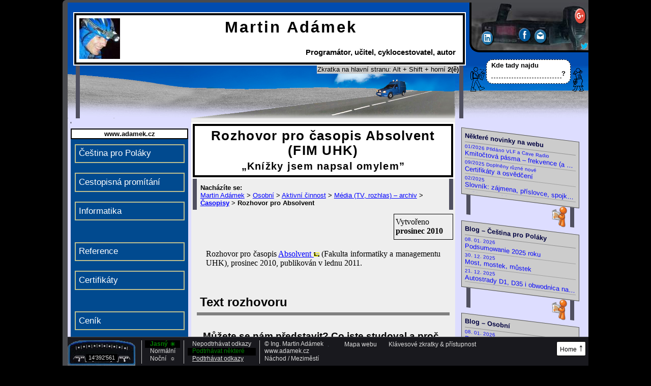

--- FILE ---
content_type: text/html; charset=UTF-8
request_url: https://www.adamek.cz/media/tisk/uhk-fim-absolvent/?barvy=zima
body_size: 25095
content:
<!DOCTYPE html PUBLIC "-//W3C//DTD XHTML 1.1//EN" "http://www.w3.org/TR/xhtml11/DTD/xhtml11.dtd">
<!-- ?xml version="1.0" encoding="utf-8"? -->
<html xmlns="http://www.w3.org/1999/xhtml" xml:lang="cs" lang="cs" >
    <head>
      <meta http-equiv="content-language" content="cs" />
      <meta name="language" content="cs" />
      <meta http-equiv="content-type" content="text/html; charset=UTF-8" />
    
    	<meta name="author"    content="Ing. Martin Adámek; Náchod / Meziměstí, Czech Republic; www.adamek.cz" />
    	<!--meta name="publisher" content="Ing. Martin Adámek; Náchod, Czech Republic; www.adamek.cz" />
    	<meta name="copyright" content="Ing. Martin Adámek; Náchod, Czech Republic; www.adamek.cz" /-->

      <title>Rozhovor pro časopis Absolvent (FIM UHK) | Martin Adámek</title>
    
      <meta name="description" content="Rozhovor pro časopis Absolvent (FIM UHK), mj. o vzniku knihy Jak funguje letecká záchranka." />
      
            <link rel="canonical" href="https://www.adamek.cz/media/tisk/uhk-fim-absolvent/" />      
      
      
      <!--Styly -->
        <meta   name="viewport"             content="width=device-width, initial-scale=1.0, user-scalable=yes, shrink-to-fit=no" /> <!-- Yeah, I mean my CSS settings in em units serious. Believe me. Don't simulate nonsense resolution and don't zoom out just because you are too self-confident numpadless mobile device. -->
        <link   rel="stylesheet"            type="text/css" href="/_styly/rozlozeni.css?styleversion=20250129"   media="all" title="Normální zobrazení" /> <!--  screen, projection, tv --> 
        <link   rel="stylesheet"            type="text/css" href="/_styly/stare.css"   media="all" /> <!--  konkretni styly pouzite ve starych clancich -->
                
        <!--dostatecne vysoky - musi byt pred mobilnim, aby ho mobilni pri uzkem vysokem okne prebil, pac vysoky potrebuje kvuli centrovani tvrdou sirku-->
        <link   rel="stylesheet"            type="text/css" href="/_styly/normalnivyska.css?styleversion=20250129"  media="screen and (min-height: 33em) and (min-width: 65.5em)" /> <!-- podminka minimalni sirka 64em je proto, ze vysoky styl kvuli centrovani+hazeni doprava fixed prvku musi nastavovat tvrdou sirku celych 80 em, ale po prenastaveni zakladni velikosti pisma body na 0.8, a 0.8*80 je 64-->  <!--  deprecated: projection and (min-height: 33em) and (min-width: 65.5em), tv and (min-height: 33em) and (min-width: 65.5em) -->
         <!--  , projection and (min-width: 65.5em), tv and (min-width: 65.5em) -->
        <!--mobilni uzky - musi byt pod vysokym, aby ho prebil - pro jistotu, na spesl zarizenich, co si nevezmou k srdci vsechn podminku-->
        <link   rel="stylesheet"            type="text/css" href="/_styly/mobil.css?styleversion=20250129"  media="screen and (max-width: 50em)" /> <!-- deprecated:  , projection and (max-width: 40em), tv and (max-width: 40em), handheld, embossed, braille, aural, tty, portable, speech, embossed -->
        
          <script type="text/javascript">
                /* Yes, I know that handheld is deprecated. But I want to offer mobile styles also for old device, which does not understand CSS3 and just reports to me it is handheld. I believe that line is not problem for new browsers. Not their media, not their problem. */
                /* <![CDATA[ */
          </script>
        <link   rel="stylesheet"            type="text/css" href="/_styly/mobil.css?styleversion=20250129"  media="handheld" /> <!--Pro starsi mobily a PDA nepodporujici CSS3 volbu | For elder mobile phones and PDAs which do not support CSS3 choice -->

          
          <script type="text/javascript">
                /* ]]> */
          </script>
        
        
        
        <!--[if IE]>
          <link rel="stylesheet" type="text/css" href="/_styly/ie.css" media="all" />
        <![endif]-->
        <!--[if IEMobile]>
          <link rel="stylesheet" type="text/css" href="/_styly/mobil.css?styleversion=20250129" media="all" />
        <![endif]-->


        
        <script type="text/javascript"> 
          <!--
          if (screen.width < 650) document.write('<link rel="stylesheet" type="text/css" href="/_styly/mobil.css?styleversion=20250129" media="all" />');
          //Nejlepší možnost, jak IE ve WM6.1 vnutit mobilní CSS. Nejde to v xhtml po novu (rozměr) ani postaru (typ); nešlo to přes podmíněné komentáře; a nešel podmíněný import z css. Šly jen podmíněné styly s podmínkou pro každý element samostatně. ;   A vlastně to řeší i IE8 (kterej na css3 podmínky kašle) při extrémním zoomu
          -->      
        </script> 
         
  
        <!-- Tisk posledni, aby prebil nastaveni sirek ze stylu pro ruzne situace-->
        <link   rel="stylesheet"            type="text/css" href="/_styly/tisk.css?styleversion=20250129"   media="print" />

        
  
        <!-- Barvy klidně samostatně, s rozložením(i) se neperou; resp. nutně musí být až po rozložení, protože kvůli tisku je pár barev definovaných už v rozložení; navíc v rozložení jsou sdružené definice, které by barvu přepsaly. Více viz začátek rozlozeni.css-->
<link   rel="stylesheet"            type="text/css" href="/_styly/barvy-zima.css?styleversion=20250129"   media="screen"  />
               
      <link rel="shortcut icon" href="/favicon.ico" />
      <link rel="home" href="https://www.adamek.cz"  />
      <link rel="alternate" type="application/rss+xml" title="RSS kanál s vybranými novinkami" href="/rss" />      

 
              <link rel="image_src" href="/obrazek.jpg" />
              <script type="text/javascript">
                    /* <![CDATA[ */
              </script>
              <meta property="og:image" content="https://www.adamek.cz/obrazek-velky-fb.jpg" />
              <script type="text/javascript">
                    /* ]]> */
              </script>
                   
          <script type="text/javascript">
                /* <![CDATA[ */
          </script>
          <meta property="fb:admins" content="1226863291" />
          <meta property="fb:app_id" content="204864129689945" />
          <script type="text/javascript">
                /* ]]> */
          </script>
              <link href="https://plus.google.com/100228783073664061563?rel=author" rel="author" style="display:none;" />
               <meta name="google-site-verification" content="9jczwUc6ZxvZ93jxlbH7DvxcwqJJOjIcMO95NzC3RME" />
               <meta name="google-site-verification" content="9jczwUc6ZxvZ93jxlbH7DvxcwqJJOjIcMO95NzC3RME" />        
              
<meta name="timestamp" content="2026-01-24T17:00:40+01:00" />
      
      <script src="/_skripty/okna.js" type="text/javascript"></script>
      <script src="/_skripty/ruzne.js" type="text/javascript"></script>
      <script src="/_skripty/htmltridy.js" type="text/javascript"></script>
      <script src="/_skripty/susenky.js" type="text/javascript"></script>
      <script type="text/javascript">
        var $jestenevioskokunahledani=true;
          if (readCookie('vioskokunahledani')==1) $jestenevioskokunahledani=false;
        var $mysnadhledanim=false;
        var jesteneviocitaci=true;
      </script>

    </head>

    
    <body>
    
    <script type="text/javascript">
    //<![CDATA[
    document.body.onresize = function () 
    { if(schovanemenu && ( ( window.innerWidth / getRootElementFontSize()) > 50)) zobrazitmenu(); /*jslinkzobrazitmenufaktlink.click(); /* getElementsByTagName("BODY")[0] */
      if(!schovanemenu && !uzivatelzobrazilskrytemenu && ( ( window.innerWidth / getRootElementFontSize()) <= 50)) schovatmenu();
    } 
    
    //]]>
    </script>


   
 
    
    <!--body oncopy="alert('Až si to, co jste si právě zkopírovali, v klidu vložíte, kam potřebujete, \ntak si zkopírujte a vložte ještě toto:\n\n'+citacetetostranky.textContent);/*Kdyby prestalo chodit, tak zkusit: tmp.textContent || tmp.innerText - podle css-tricks.com/snippets/javascript/strip-html-tags-in-javascript/ */"-->
    
    <script type="text/javascript">         //obsluha nevalidní (leč jinak funkční) události oncopy oklikou pres addEventListener
      function onCopy() 
        { if (jesteneviocitaci)
          { /* upozornění vypnuto, aby neotravovalo: alert('Až si to, co jste si právě zkopírovali, vložíte, kam potřebujete, \ntak si, prosím, zkopírujte a vložte ještě informaci o citovaném zdroji:\n\n'+citacetetostranky.textContent+'\n\nToto upozornění se vypne až do nového načtení stránky.'); /*Kdyby prestalo chodit, tak zkusit: tmp.textContent || tmp.innerText - podle css-tricks.com/snippets/javascript/strip-html-tags-in-javascript/ */
            addClass(document.getElementById("citace"), "zvyraznit");
            jesteneviocitaci=false;  
          }
        }
      var elbody = document.querySelector('body'); // najde prvni element body v dokumentu
      elbody.addEventListener('copy', onCopy, false);

      function onCopyOff() 
        {   jesteneviocitaci=false; //Abych neotravoval alertem o citaci toho, kdo si právě okopíroval citační údaje nebo číslo účtu
        }
       

    </script>
    
    <div id="obalvseho" >
    <div id="propravystin">
  
    <div id="hlavicka">
      <div id="h0isnohama">
      <div id="h0">
 
        <a href="/" rel="home" title="Hlavní strana webu &ndash; Klávesová zkratka (Alt + Shift + horní) 2 (ě)" accesskey="2" >
        <strong>
               
        <img src="/obrazek.jpg" alt="" width="80" height="80" /><!-- Ve všech jazycích stejné pro dohledatelnost překladu podle originálního názvu-->
                Martin Adámek<br />
        <span id="h0podtitul"><span title="Kompletní technická realizace databázově orientovaných webových aplikací">Programátor</span>, <span title="Výuka češtiny pro Poláky on-line; doučování ICT; dříve výuka specializovaných předmětů na KIT FIM UHK">učitel</span>, <span title="Cestopisná promítání &bdquo;Nejen na jízdním kole nejen za historií techniky&rdquo;">cyklocestovatel</span>, <span title="Knihy, články, &hellip;">autor</span></span>        
        </strong>
        </a>
               
      </div>
      <div id="h0nohy">
<span class="dodatkovatabulkaskok">Zkratka na hlavní stranu: Alt&nbsp;+&nbsp;Shift&nbsp;+&nbsp;horní&nbsp;<strong>2(ě)</strong></span>        
      </div>
      </div><!--h0isnohama-->  

      <div id="stropvyhledu">
        
      <div id="social" title="Sdílet odkaz na tuto stránku">
      <div id="socialvnitrnidiv"><!--id pro css netreba, doplneno pro nezkomplikovani JS-->
        <!--div class="minheight">&nbsp;</div-->
        <a id="sociallinkedin" href="https://www.linkedin.com/shareArticle?url=https://www.adamek.cz%2Fmedia%2Ftisk%2Fuhk-fim-absolvent%2F&amp;title=Rozhovor+pro+%C4%8Dasopis+Absolvent+%28FIM+UHK%29+%26ndash%3B+Martin+Ad%C3%A1mek&amp;summary=Rozhovor+pro+%C4%8Dasopis+Absolvent+%28FIM+UHK%29%2C+mj.+o+vzniku+knihy+Jak+funguje+leteck%C3%A1+z%C3%A1chranka." title="Sdílet odkaz na LinkedIn" rel="nofollow" onclick="return !noveokno(this.href);"><!-- Jeste je parametr source udavajici nazev webu, ale 06/2013 ho linkedin ignoruje, proto je soucasti titulku, jako v prohlizeci--><img src="/obrazky/rozlozeni/social/social2017/icon-linkedin.png"  height="32px"  alt="Linkedin" /><!--img src="/obrazky/rozlozeni/social/linkedin.png" height="22px" alt="Linkedin" /--></a>
        <a id="socialfb" href="https://facebook.com/share.php?u=https://www.adamek.cz/media/tisk/uhk-fim-absolvent/" title="Sdílet odkaz na Facebooku" rel="nofollow" onclick="return !noveokno(this.href);"><img src="/obrazky/rozlozeni/social/social2017/icon-facebook.png" height="32px" alt="FB" /><!--img src="/obrazky/rozlozeni/social/fb.png" height="24px" alt="FB" /--></a>
        <a id="socialeml" href="mailto:?subject=Odkaz na web www.adamek.cz (Rozhovor pro casopis Absolvent (FIM UHK))&amp;body=Doporucuji navstivit stranku:%0A%0A https://www.adamek.cz/media/tisk/uhk-fim-absolvent/" title="Poslat odkaz e-mailem (aktivuje se Váš běžný e-mailový klient)" rel="nofollow"><img src="/obrazky/rozlozeni/social/social2017/icon-email.png" height="32px" alt="e-mail" /><!--img src="/obrazky/rozlozeni/social/eml.png" height="24px" alt="e-mail" /--></a> 
        <a id="socialgplus" href="https://plus.google.com/share?url=https://www.adamek.cz/media/tisk/uhk-fim-absolvent/" title="Sdílet odkaz na Google +" rel="nofollow" onclick="return !noveokno(this.href);"><img src="/obrazky/rozlozeni/social/social2017/icon-gplus.png" height="32px" alt="Google Plus" /><!--img src="/obrazky/rozlozeni/social/gplus.png" alt="Google Plus" /--></a>        
        <a id="socialtwitter" href="https://twitter.com/share?u=https://www.adamek.cz/media/tisk/uhk-fim-absolvent/" title="Sdílet odkaz na Twitteru" rel="nofollow" onclick="return !noveokno(this.href);"><img src="/obrazky/rozlozeni/social/twitter.png" alt="Twitter" /></a>
      </div>
      </div><!--social-->
      </div><!--stropvyhledu-->
             
      <div id="vyhledavani" title="Prohledat tento web Googlem. Rychlý skok na toto hledání: Alt+Shift + HORNÍ 4 (č)" onmouseover="$mysnadhledanim=true;" onmouseout="$mysnadhledanim=false;" onclick="if ($jestenevioskokunahledani &amp;&amp; $mysnadhledanim) {/* fce vypnuta: alert('Na tomto webu nemusíte marnit čas s myší,\nna toto vyhledávání můžete skočit klávesovou zkratkou podle české normy\n\nAlt + Shift + horní 4(č)\n\n(Kombinace platí pro PC s Windows a běžným prohlížečem &ndash; obecně je to klávesová zkratka č. 4,\nna jiných platformách se vyvolává kombinací kláves, kterou by uživatel dané alternativy měl znát.)\n\nToto upozornění se na 30 dní vypne.');*/ $jestenevioskokunahledani=false; /* zapis susenky nutny pro fci, ale vypnuto kvuli eu a navic uz fce vypnuta: createCookie('vioskokunahledani',1,30); *//*Muze se rovnou zapsat na celou dobu, protoze sem se dostane jen pokud uz predchozi susence vyprsela platnost*/} document.getElementById('vyhledavaniinput').focus(); /*Poznámka pro hlasité veřejné kritiky cizích kódů příliš složitých než aby jim rozuměli: Tento onclick/focus slouží závislákům na myši nepoužívajícím klávesové zkratky k aktivaci formuláře při kliknutí na dekorativní obrázek s postavičkami okolo něj, k čemuž je svádí to, že pomocí CSS se při najetí na postavičky ten formulář záměrně zvýrazní */ ">
        <h2>Hledat na tomto webu</h2>
        <form action="https://www.google.cz/search" name="formvyhledavani">
          <div>
            <!--p class="trenerskoku">(Skok sem: <span class="hint" title="Obvyklé prohlížeče na PC s Windows: Alt+Shift+ HORNÍ 4 (tedy 'č', nikoliv vpravo na numerické klávesnici).            Obecně: klávesová zkratka č.4">Alt+Shift+4</span>)</p-->
            <label>Kde tady najdu <input name="q" type="text" accesskey="4" class="text" id="vyhledavaniinput"/><span onclick="document.forms.formvyhledavani.submit();" title="Enter">?</span></label>
            <input name="sitesearch" value="www.adamek.cz" type="hidden"/>
            <input name="odeslat" value="Najít" type="submit" class="submit" />            
          </div>
        </form>
      </div>
      
      
      <div class="jenomclear">&nbsp;</div>
    </div><!--hlavicka-->




  
    <div id="levysloupec">
    <div id="jazyky">
      
    </div>
    <div class="jenomclear">&nbsp;</div>
<div id="preskocitmenu"><a href="#main" title="Skok dolů na: unikátní obsah této stránky (klávesová zkratka &bdquo;0&rdquo;)" accesskey="0"><img src="/obrazky/skok-dolu.gif" alt="Skok dolů na:" />&nbsp;unikátní obsah této stránky <br />(klávesová zkratka &bdquo;0&rdquo;)<br /><span class="sipka-utf">&darr;<!--▼--></span></a></div><div id="preskocitmenu-pravysloupec"><a href="#pravysloupec" title="Skok dolů na: novinky (pravý sloupec)"><img src="/obrazky/skok-dolu.gif" alt="Skok dolů na:" />&nbsp;novinky (pravý sloupec)</a></div><div id="preskocitmenu-pata"><a href="#barvy" title="Skok dolů na: nastavení zobrazení, barvy (patička)"><img src="/obrazky/skok-dolu.gif" alt="Skok dolů na:" />&nbsp;nastavení zobrazení, barvy (patička)</a></div><div id="hlavninadmenu"><a href="/" title="Hlavní strana webu &ndash; Klávesová zkratka (Alt + Shift + horní) 2 (ě)"><strong>www.adamek.cz</strong></a></div><ul id="menu" class="nav navigation" title="Pokud nechcete marnit život zdlouhavým rejděním myší tam a zpátky, můžete používat efektivnější klávesové zkratky. Vizte prohlášení o přístupnosti v sekci o webu.">
  <li><a href="/cestina-polsky/" title="Čeština pro&nbsp;Poláky"  rel="tag">Čeština pro&nbsp;Poláky</a>
  </li>
  <li><a href="/kolo/prezentace/" title="Cestopisná promítání – cestopisné přednášky"  rel="tag">Cestopisná promítání</a>
  </li>
  <li><a href="/ict/" title="Informační a komunikační technologie (ICT)"  rel="tag">Informatika</a>
  </li>
  <li class="menu_odsadit "><a href="/reference/" title="Reference a&nbsp;doporučení"  rel="hresume">Reference</a>
  </li>
  <li><a href="/certifikaty/" title="Certifikáty a&nbsp;osvědčení"  rel="tag">Certifikáty</a>
  </li>
  <li class="menu_odsadit "><a href="/cenik/" title="Ceník"  rel="tag">Ceník</a>
  </li>
  <li><a href="/sro/vop/" title="Všeobecné obchodní podmínky"  rel="tag">Obchodní podmínky</a>
  </li>
  <li class="menu_odsadit "><a href="/sro/" title="Martin&nbsp;Adámek, Náchod, s.&nbsp;r.&nbsp;o."  rel="tag">O&nbsp;firmě</a>
  </li>
  <li><a href="/kontakt/" title="Kontakt"  rel="contact">Kontakt</a>
  </li>
  <li><a href="/knihy/" title="Knihy"  rel="tag">Mé knihy</a>
  </li>
  <li class="menu_odsadit "><a href="/hobby/" title="Osobní (hobby)"  rel="tag">Osobní</a>
 <ul>
    <li><a href="/tvorba/" title="Vlastní tvorba"   rel="tag"><strong>Vlastní tvorba</strong></a>
    </li>
    <li><a href="/cinnost/" title="Aktivní činnost"   rel="tag">Aktivní činnost</a>
 <ul>
    <li><a href="/kolo/" title="Cykloturistika, cyklistika a&nbsp;cestování"   rel="tag">Cykloturistika</a>
    </li>
    <li><a href="/media/" title="Výskyty v televizi a rozhlase &ndash; multimediální archiv"   rel="tag">Média (TV, rozhlas) &ndash; archiv</a>
 <ul>
    <li><a href="/media/tv/" title="Televizní reportáže a rozhovory"   rel="tag">Televize</a>
    </li>
    <li><a href="/media/rozhlas/" title="Záznamy rozhlasových rozhovorů"   rel="tag">Rozhlas</a>
    </li>
    <li><a href="/media/tisk/" title="Rozhovory v časopisech, magazínech a novinách"   rel="tag">Časopisy</a>
 <ul>
    <li><a href="/profil/" title="Můj profil – stručný ilustrovaný přehled činností a realizovaných projektů (do&nbsp;r.&nbsp;2019)"   rel="hresume">Profil (stručná biografie)</a>
    </li>
    <li class="aktivni"><a href="/media/tisk/uhk-fim-absolvent/#main" title="(Aktuální stránka) Rozhovor pro časopis Absolvent (FIM UHK)"  class="aktivni"  rel="tag">Rozhovor pro Absolvent</a>
    </li>
    <li><a href="/sw/rozhovor-lunet/" title="Rozhovor o programování a mých programech"   rel="tag">Rozhovor o mých programech</a>
    </li>
  </ul>
    </li>
  </ul>
    </li>
    <li><a href="/darcovstvi-krve/" title="Dárcovství krve &ndash; Jak jsem začal dávat krev"   rel="tag">Dárcovství krve</a>
    </li>
    <li><a href="/skoda-1203/" title="Mikrobus Škoda 1203 Minibus deLuxe"   rel="tag">Škoda&nbsp;1203</a>
    </li>
    <li><a href="/kurzy-skoleni/" title="Školení a kurzy"   rel="tag">Kurzy a školení</a>
    </li>
    <li><a href="/ostatni/" title="Ostatní činnosti &ndash; aktivní odpočinek"   rel="tag">Aktivní odpočinek</a>
    </li>
    <li><a href="/neaktualni/" title="Co jsem dělával"   rel="tag">Už neaktuální</a>
    </li>
  </ul>
    </li>
    <li><a href="/zajmy/" title="Pasivní zájmy"   rel="tag">Pasivní zájmy</a>
    </li>
  </ul>
  </li>
  <li><a href="/about/" title="Web &amp; autor"  rel="about">Web &amp; autor</a>
 <ul>
    <li><a href="/profil/" title="Můj profil – stručný ilustrovaný přehled činností a realizovaných projektů (do&nbsp;r.&nbsp;2019)"   rel="hresume">Profil (stručná biografie)</a>
    </li>
    <li><a href="/cv/" title="Strukturovaný profesní&nbsp;životopis"   rel="hresume">Profesní životopis (CV)</a>
    </li>
    <li><a href="/prohlaseni/" title="Prohlášení o přístupnosti a informace o klávesových zkratkách &ndash; Klávesová zkratka 1"  accesskey="1" rel="accessibility">Prohlášení o přístupnosti webu</a>
    </li>
    <li><a href="/mapa/" title="Mapa webu &ndash; Klávesová zkratka 3"  accesskey="3" rel="sitemap">Mapa webu</a>
    </li>
    <li><a href="/copyright/" title="Autorská práva k webu"   rel="license">(C)opyright</a>
    </li>
  </ul>
  </li>
</ul>
<div id="menunohy">
            <span class="dodatkovatabulkaskok" title="Na všech funkčních webech lze po odkazech skákat klávesnicí pomocí Tab, Shift+Tab a Enter. Na lepších webech jsou navíc klávesové zkratky pro skok na některé části stránky či na jiné stránky.                                     V&nbsp;Internet Exploreru je nutné po klávesové zkratce ještě stisknout Enter.                                     Vůbec nelze v prohlížeči Google Chrome, který v rozporu se standardem HTML při použití klávesy Tab odjakživa ignoruje to, na jakou právě skočil kotvu, čímž zcela znemožňuje efektivní obsluhu webu klávesnicí a nutí uživatele marnit život zdržováním se používáním myši. Platí přinejmenším pro Chrome verze 1 až 25.                                     Ideální funkce je např. ve Firefoxu." >
Efektivní skok na menu:<br />Alt&nbsp;+&nbsp;Shift&nbsp;+&nbsp;horní&nbsp;<strong>5(ř)</strong><br /><span class="hint">&hellip;pak Tab &hellip;kromě Chrome</span>
            </span>
          </div>
    <script type="text/javascript">
     function zobrazitmenu()
     {
      document.getElementById('menu').style.display='block'; 
      document.getElementById('hlavninadmenu').style.display='block'; 
      document.getElementById('preskocitmenu').style.display='block'; 
      document.getElementById('preskocitmenu-pravysloupec').style.display='block';  
      document.getElementById('preskocitmenu-pata').style.display='block';
      document.getElementById('stropvyhledu').style.display='block'; 
      document.getElementById('menunohy').style.display='block'; 
      document.getElementById('jslinkzobrazitmenu').style.display='none'; 
      schovanemenu=false; 
      addClass( document.body , 'skrytemenuzobrazeno'); /*jen visualni ladeni css margin vyhledavani*/         
     }
    </script>
    
    <div style="display:none;" id="jslinkzobrazitmenu"><a id="jslinkzobrazitmenufaktlink" href="javascript:void(0)" onclick="zobrazitmenu(); uzivatelzobrazilskrytemenu=true;/*abych mu ho neschoval pri resizu*/">☰ Zobrazit <strong>menu</strong> ☰</a></div>
    
    <script type="text/javascript">
      // Základ podle http://tzi.fr/js/convert-em-in-px 
      function getRootElementFontSize( ) {
      // Returns a number
      return parseFloat(
          // of the computed font-size, so in px
          getComputedStyle(
              // for the root html element
              document.documentElement
          )
          .fontSize
      );
      }

     var schovanemenu=false; 
     var uzivatelzobrazilskrytemenu=false; /*pro podminku pouzitou pri resizu -  zda automaticky skryt menu pri zmenseni okna, aby se neschvovalo vzdor prani uzivatele, ktery rucne zobrazil kliknutim*/ /*abych mu ho neschoval pri resizu*/
     //<![CDATA[
     
     function schovatmenu() /*spousti se v pripade uzkeho displeje zde pri nacteni a vyse pri resizu*/
     {
       schovanemenu=true;
       document.getElementById('jslinkzobrazitmenu').style.display='block';
       document.getElementById('menunohy').style.display='none';
       document.getElementById('stropvyhledu').style.display='none';
       document.getElementById('preskocitmenu-pata').style.display='none';
       document.getElementById('preskocitmenu-pravysloupec').style.display='none';
       document.getElementById('preskocitmenu').style.display='none';
       document.getElementById('hlavninadmenu').style.display='none';
       document.getElementById('menu').style.display='none';     
     }
     if ( ( window.innerWidth / getRootElementFontSize()) <= 50) schovatmenu();
    //]]> 

    </script>
    </div><!-- levysloupec -->

    
    <div id="main">



<h1>Rozhovor pro časopis Absolvent (FIM UHK)<br /><span>&bdquo;Knížky jsem napsal omylem&rdquo;</span></h1>

<div id="drobecky" class="nav navigation">
<div class="drobecky-jednacelacesta"><strong title="Drobečková navigace">Nacházíte se: </strong><br /><a href="/" title="Hlavní strana Martin Adámek">Martin Adámek</a> &gt; <a href="/hobby/" title="Osobní (hobby)" >Osobní</a> &gt; <a href="/cinnost/" title="Aktivní činnost" >Aktivní činnost</a> &gt; <a href="/media/" title="Výskyty v televizi a rozhlase &ndash; multimediální archiv" >Média (TV, rozhlas) &ndash; archiv</a> &gt; <br/><a href="/media/tisk/" title="Rozhovory v časopisech, magazínech a novinách"  rel="Up" ><strong>Časopisy</strong></a> &gt; <strong title="Rozhovor pro časopis Absolvent (FIM UHK)">Rozhovor pro Absolvent</strong></div><!--/drobecky-jednacelacesta-->
</div>

<div id="index"><p class="jenomclear">&nbsp;</p></div> <!--id="index"--><div id="opravdu_unikatni_obsah"><div id="vytvoreno" class="date">Vytvořeno<br /><strong>prosinec 2010</strong></div><p class="jenomclear">&nbsp;</p>
<p>Rozhovor pro časopis <a href="http://fim.uhk.cz/absolvent/?clanek=135&amp;civ=19" title="Jiný web, otevře se v novém panelu nebo okně" onclick="return !noveokno(this.href);">Absolvent <img src="/obrazky/novypanel.gif" alt="(jiný web, nový panel)" class="neobtekat" /></a> (Fakulta informatiky a managementu UHK), prosinec 2010, publikován v lednu 2011.</p>

<h2>Text rozhovoru</h2>
<h3>Můžete se nám představit? Co jste studoval a proč jste se rozhodl studovat právě tady a tento obor?</h3>
<p>V roce 2002, když jsem dokončoval studium výpočetní techniky na pardubické elektrotechnické průmyslovce, jsem hledal VŠ, kde budu moci studovat počítače bez elektrotechniky. Nabízely se Hradec a Plzeň, z geografických důvodů jsem si zvolil Hradec. Sice mnoho mých vrstevníků po absolvování SŠ blízko místa bydliště odcházelo záměrně na vzdálenější školy (za účelem získání větší svobody), ale mně se po čtyřech letech pobytu na internátu chtělo zůstat doma. Na UHK to mám z domu 42 km, což se dá jezdit denně, někdy i na kole. Takže proto jsem si ze dvou tehdejších informatických neelektrotechnických fakult vybral Hradec, ne Plzeň.</p>
<p>V tehdejší nabídce FIMu byly dva informatické obory &ndash; IM5 a AI3. Protože jsem měl zájem o plnohodnotné magisterské studium, byl pro mě zajímavější IM5 (obor AI2 neexistoval). Přihlásil jsem se pro jistotu na oba obory a po přijímacích zkouškách jsem nastoupil na mnou upřednostňovaný informační management. Ten jsem absolvoval v roce 2008.</p>
 
<h3>Který z  vyučujících Vás nejvíce oslovil a které téma jste ve výuce naopak postrádal?</h3>

 <p>Nebudu uvádět konkrétní jména, ale byla mi mnohem příjemnější taková výuka, při které jsme coby studenti věděli, "proč to tak je" (v lepším případě jsme k tomu byli navedeni), při které šlo o to, abychom "to" chápali a abychom "to" uměli použít.</p>
 <p>Méně mě pak oslovoval systém výuky (a především zkoušení), při kterém byla studentům jen servírována dogmata a nevysvětlená samoúčelná fakta určená k co nejpřesnějšímu zopakování u zkoušky stejnými slovy bez ohledu na jejich (ne)pochopení.</p>
 
<h3>Čím se zabýváte nyní? Jaké jsou Vaše nynější aktivity? Splňuje toto zaměstnání Vaše představy?</h3>
 <p>Jsem doktorand na Katedře informačních technologií FIM, kde vyučuji Technologie pro publikování na webu I a cvičím Principy počítačů. Výuka obou předmětů mě baví, protože k nim mám tématicky blízko. Cvičení Principů počítačů někdy nazývám "povrchní průlet tím nejzajímavějším z elektrotechnické průmyslovky". Binární logika, kterou v PRIPu probíráme, mě bavila už na průmyslovce. Podobně mě zajímá i web, s důrazem na některá důležitá hlediska, jako je např. sémantika, přístupnost nebo použitelnost.</p>
 
<h3>Jste doktorandem na Katedře informačních technologií FIM UHK. Co Vás vedlo k tomuto rozhodnutí dále studovat?</h3>
 <p>Zájem o další studium jsem cítil nějak samozřejmě, bez potřeby zvláštních důvodů. Nebude-li to znít příliš nepěkně, dá se říci, že silným důvodem byl můj pocit, že VŠ má dnes každý druhý člověk... takže i to je důvod pokusit se ještě o další stupeň. Ale zdůrazňuji: "pokusit se". A hlavně se mi na FIMu líbilo, takže se mi nechtělo odcházet.</p>
 
<h3>Jaké jsou Vaše vize do budoucna? Jaká je Vaše představa smysluplného zaměstnání?</h3>
 <p>Baví mě tvořit a učit. Obojí v širokém smyslu slova. Z tvorby bych se chtěl soustředit na psaní, baví mě nabízet lidem stravitelným způsobem pohled na něco zajímavého nebo pro ně nového. A učení nemusí být jen běžná výuka ve škole: Bavily mě cestopisné prezentace (promítání, přednášky, besedy &ndash; nazývá se to všemi těmi slovy a je to od každého něco), i když se jim z časových důvodů už nějakou dobu nevěnuji. Baví mě krátká jednorázová školení, jejichž témata jsou mi blízká. A částečně se věnuji i soukromému doučování dálkových studentů jiných škol &ndash; to mě pak baví v případě, že se student snaží a dělá nějaké pokroky &ndash; když k tomu přistoupí způsobem "dojednám si doučování a tím je to celé vyřešené, víc už nic nemusím", tak je to katastrofa pro mě i pro něj. Ale když mi jeden student napsal, že po mém doučování udělal zkoušku jako jediný ze šestnácti lidí, tak mě to samozřejmě potěšilo.</p>
 <p>Smysluplné je každé zaměstnání, u kterého je prováděná činnost nějak užitečná společnosti. Vyvážení popelnic je rozhodně smysluplnější než mnohá kancelářská pseudočinnost. Při volbě zaměstnání je pak kromě smysluplnosti samozřejmě důležité i to, aby daná činnost dotyčného člověka bavila a aby se realizoval. Mě toho naštěstí baví docela dost ...a asi je potřeba to nějak nakombinovat. Třeba knížka mi udělá radost pocitem relativně trvalého díla, ale psaním bych se neuživil. Ježdění s dodávkou a rozvážení zboží při magisterském studiu mě bavilo, ale dlouhodobě bych měl pocit, že je to moc nenáročné a cítil bych se nevyužitý. Navíc by to časem bylo poněkud fádní. To při tvorbě se člověk setkává s úplně novými tématy a při učení přinejmenším s aktualizacemi stavu &ndash; v obou případech je stále co poznávat.</p>
 
<h3>Co děláte ve volném čase?</h3>
 <p>Mým hlavním koníčkem je cykloturistika, v oblasti několikatýdenního cyklocestování jsem se jeden čas snažil poloprofesionalizovat, ale pak jsem od toho upustil. V poslední době už nebyl čas ani na cestování pro radost, ale třeba se to změní. Před rokem jsem přestal vést letní dětský cykloturistický tábor, tak teď mám oproti minulým letům volnější prázdniny (a vlastně celý rok, těch devět srpnových dní tábora je pro hlavase práce od října do října).</p>
 <p>Před pár lety jsem se začal občasně věnovat vodáctví, letošní sezónu jsem zahájil už velikonočním otevíráním Úpy (pod jedním jezem jsme si i s háčkem neplánovaně zaplavali pod lodí v šusťákových soupravách, což je třetího dubna při námraze na břehu poměrně osvěžující zážitek) a celkem jsem letos strávil na různých českých řekách nádherných 9 dní, což je skoro tolik, kolik za všechny předchozí roky dohromady.</p>
 <p>Navíc mám na sousední PdF přerušené studium učitelství pro SŠ (informatika + český jazyk), což je z určitého pohledu také koníček, a nebylo by špatné, kdybych se k tomu studiu někdy vrátil.</p>
 <p>Průběžně se snažím alespoň nějak věnovat svému webu a svému psovi; kromě toho jsem dárce krve; a o různé další věci se z nedostatku času zajímám jen pasivně.</p>
 
<h3>Nedávno Vám vyšla kniha. Můžete ji našim čtenářům blíže představit? Co vás vedlo k této aktivitě?<br />Byl to Váš první literární počin? Pokud ne &ndash; jaký další&hellip;</h3>
 <p>Já jsem tu <a href="/knihy/lzs" title="">knížku o letecké záchrance</a> napsal vlastně omylem. Stejně jako tu předchozí knihu, o spamu.</p>
 <p>A přestože jejich vydání od sebe dělí dva roky (listopad 2008 a 2010), stěžejní části obou knih jsem napsal současně &ndash; na jaře 2007, když jsem dokončoval studium FIMu a učil jsem se na státnice. </p>

 

 <p>Na jaře 2007 jsem dokončoval svoje studium FIMu a dopisoval jsem diplomovou práci (tedy její první verzi, jak se později ukázalo). Ale diplomku jsem neobhájil &ndash; zjednodušeně řečeno pro její nevědečnost (navíc měla asi 206 stran).</p>

 <p>Studium už jsem měl samozřejmě uzavřené a státnice jako takové jsem naštěstí udělal, takže mi k dokončení studia zbývala už jen ta diplomka. Protože jsem věděl, že chci zkusit doktorské studium a pozorováním okolí jsem tušil, že kdo přestane studovat, ten už se obvykle ke studiu nedokáže vrátit, nastoupil jsem honem ke studiu učitelství na sousední PdF. </p>
 <p>Během prvního ročníku PdF jsem zcela přepracoval diplomku pro FIM a současně jsem první verzi obsahově aktualizoval a technicky upravoval do podoby požadované vydavatelstvím (odděloval jsem obrázky od rukopisu, apod.). V květnu 2008 jsem pak na FIMu obhájil druhou verzi diplomky a o půl roku později se prostřednictvím Grady ke čtenářům dostala aktualizovaná první verze diplomky v knižní podobě.</p>

 
 <p>Abych se při dokončování povinných předmětů a dopisování diplomky na jaře 2007 nenudil (a tehdy vlastně ještě při rozvážení zboží s dodávkami cca. jeden den v týdnu), snažil jsem se současně navázat spolupráci s jedním elektronickým technickým magazínem &ndash; protože technika obecně mě zajímá a už jsem měl za sebou publikace různých článků v populárně-odborných časopisech různých oborů. Šéfredaktorovi jsem navhrl, že bych mohl napsat článek o tom, jak funguje záchranka (ZZS), protože mě to téma docela zajímá, a zmínil jsem, že mám kontakt na hradeckou leteckou záchranku. Šéfredaktora to zaujalo, a navrhl mi, abych raději napsal reportáž přímo o té letecké, že to bude zajímavější.</p>
 
 <p>Malá odbočka, pro ukázku, že člověk nikdy neví, co se bude k čemu hodit a čím na co naváže &ndash; ten kontakt na leteckou jsem si vytvořil tak, že jsem na jaře 2005 studoval na FIMu Videotvorbu III a pro svůj projekt jsem potřeboval záběry záchranky. Zašel jsem tedy jako coby naprosto neznámý student za ředitelem ZZS Královéhradeckého kraje, zeptal jsem se, jestli by mi nemohli poskytnout nějaké videozáběry např. z Rallye Rejvíz (což je mezinárodní soutěž záchranek, a oproti realitě má tu výhodu, že jsou tam "zachraňováni" figuranti, takže by nebyl problém s ochranou soukromí) a ředitel mě odkázal na lékaře letecké záchranky, který je nadšenec do fotek a videí a má nějaký archiv. Dotyčný lékař mi řekl, že videozáběry má jen staré nepoužitelné na VHS, ale že něco můžeme natočit. Tak jsem s lidmi z letecké záchranky a s pomocí jednoho spolužáka na jaře 2005 coby seminární práci na VDTV3 natočil podle svého scénáře amatérský videoklip na píseň "Můj čas". A protože se snažím všude jednat tak, abych se tam kdykoliv mohl vrátit, přišel jsem za necelé dva roky na středisko letecké záchranky znovu &ndash; tentokrát s tím, že bych rád napsal článek o jejím fungování.</p>
 
 <p>Po zisku souhlasu ředitele celé záchranky s vytvořením reportáže jsem si začal opakovaně povídat s vedoucím lékařem hradecké LZS a jedním palubním inženýrem a napsal jsem kýženou reportáž. Která měla přes 40 normostran, protože jsem to nechtěl povrchně odbýt a zajímal jsem se o všechno do hloubky. Nejdřív jsme s internetovým magazínem jednali o tom, že by reportáž vyšla na pokračování, ale nedopadlo to. Čtenáři webových magazínů nemají příliš velký zájem číst... proklikat fotogalerii, kouknout na dva podnadpisy a honem pryč... takže co s hloubkovou všeobjímající reportáží na víc jak 40 stránek... </p>
 <p>Pak jsem jednal s různými vydavatelstvími, popisoval jsem situaci na trhu, zjišťoval jsem počty lidí v různých zájmových skupinách... zkrátka jsem dělal nabídku rukopisu, až jsme se nakonec dohodli v brněnském Computerpressu. Příprava knihy byla zpestřena zásadní změnou způsobu fungování hradecké letecké záchranky, což mohlo být pro vydání knihy fatální. Vydavatel nejdříve chtěl, abych celou knihu přepracoval, což nepřipadalo v úvahu, protože šlo o datovanou reportáž o určitém stavu. Nakonec jsme v Hradci vymysleli takový aktualizační dodatek, který byl pro Brno přijatelný, za kompromisu, že do některých částí jsem zasáhnout musel. Příprava této knihy byla hodně zajímavá (náročná) tím, že jsem jednal se dvěma odbornými poradci na jedné straně a s redaktorem zastupujícím celé vydavatelství na straně druhé. Takže jsme při přípravě knihy pořád ladili kompromisy, které by byly přijatelné pro všechny čtyři zúčastněné. S poradci jsme prováděli skupinové korektury, ať už osobně, nebo pomocí sledování změn v dokumentu. Do toho jsem v Itálii, Německu, Francii a Británii sháněl souhlasy s použitím zajímavých materiálů, které byly v hradeckém archivu a které jsem chtěl v knize použít. Se ziskem souhlasů k použití fotografií od většiny českých autorů pomohli odborní poradci, protože se s nimi osobně znají. Takže příprava knihy se opravdu poctivě táhla od jara 2007 do listopadu 2010. Přičemž jsem do posledních dnů neměl jistotu, jestli kniha vyjde. Ekonomika na tom není nejlépe, a i když s přípravou knihy mělo vydavatelství dost práce, tak tisk stojí takové peníze, že dokud knihu nemáte v ruce, nemůžete se spolehnout, že vyjde. Po mnoha hodinách práce vaší, poradců, redaktora, korektora, grafika/sazeče. Nebyl by to první projekt, do kterého jsem nainvestoval dost práce, a nakonec nedopadl, to holt ke snaze "něco dělat" patří. Ale tento projekt nakonec naštěstí vyšel, trpělivost tentokrát růži přinesla. Byť jsem se musel smířit s tím, že jsou v textu určité úpravy, se kterými se ne zcela ztotožňuji. Ale to je otázka priorit &ndash; buď vyjde 98&nbsp;% toho, co chci, nebo nevyjde nic. Autor je jen autor; tisk platí nakladatel, a tak má konečné slovo.</p>
 <p>Naštěstí v tomto případě šlo jen o neshody v oblasti stylistiky. S redaktorem jsme o každém zásahu do knihy velice podrobně diskutovali a dá se říci, že v knize nic není jazykově vysloveně špatně. Na pravopisu jsme se nakonec shodli (u pravopisu odborných výrazů mi vydavatelství většinou důvěřovalo, takže korektorské zásahy do mých termínů byly po mém vysvětlení většinou zrušeny; vyargumentoval jsem i nějaké čárky ve větách; a jinde zase vydavatelství přesvědčilo mě, že zásah korektora je oprávněný). Kompromisy nastaly v oblasti formulace některých vět, aby to bylo čtivé a současně přesné (a v oblasti aktualizace knihy tak, aby byla platná, ale aby nebyl narušen tok vyprávění) &ndash; tam se naše názory lišily více, ale nakonec to nějak vyšlo. Jen je trochu paradoxní, že nejvíce zásahů do mého textu nastalo tam, kde je výslovně uveden můj podpis &ndash; moje poděkování je v knize celé přeformulované a v doslovu je jeden zásah, se kterým jsem dost nesouhlasil... ale autor knihy je jen autor rukopisu, knihu finálně vydává vydavatel.</p>
 <p>A v případě knihy se alespoň vydavatel poctivě snaží a úpravy dělá podle svého nejlepšího svědomí &ndash; zatímco při publikaci v jednom časopisu jsem zažil, že redakce při redakčních úpravách vložila do článku věcné i jazykové chyby, moje upozornění na ně ignorovala a článek nasycený redakčními chybami vydala pod mým jménem.</p>
 
 <p>Celkově mohu potvrdit platnost pravidla 80:20, které se učí v managementu. Že za 20&nbsp;% času uděláte 80&nbsp;% práce, a pokud vám nestačí osmdesátiprocentní výsledek, tak těch posledních 20&nbsp;% výsledku stojí čtyřikrát více času, než stál ten základ. Má to platit třeba o učení na zkoušky, potvrzují to i zkušeností lidí, kteří si stavěli dům (hrubá stavba je hned, interiéry trvají dlouho) a vidím to i na přípravě knihy. Chtěl jsem s ní být spokojen, tak jsem ji nechtěl odbýt, diskutoval jsem s redakcí nad úpravami, sháněl jsem po Evropě souhlas s použitím jednoho grafu a jednoho videa, řešil jsem s ÚJČ Akademie věd <a href="/knihy/lzs/pravopis-liziny-lyze" title="">pravopis slova &bdquo;ližiny&rdquo;</a> (www.adamek.cz/knihy/lzs/pravopis-liziny-lyze/ ), kontroloval jsem vývojovou verzi sazby, měnil jsem umístění některých fotek, jel jsem extra vyfotit jednu fotku, aby byla v několika detailech lepší, než ta, kterou jsem měl k dispozici. Takže reportáž, stěžejní část knihy, jsem napsal na jaře 2007, ale celou knihu jsme opravdu připravovali až do r. 2010. </p>
 <p>Například zkoušky ve škole jsem sice dělal spíše na těch 80&nbsp;%, ale určité věci chci dělat na 100&nbsp;% reálně možného výsledku (což není 100&nbsp;% mé ideální představy). A pak samozřejmě musím nést časové následky.</p>
 
 <p>Abych kromě přípravy knihy zmínil i knihu samotnou &ndash; jde o podrobnou reportáž o fungování hradecké letecké záchranné služby. Snažil jsem se o pohled z různých úhlů &ndash; ICT, řízení a organizace, technika a letectví, ekonomika, lidská stránka věci... Knihu jsem se snažil napsat čtivě a je doplněna fotografiemi především od vedoucího lékaře LZS HK ale i od jiných autorů.</p>
 


 

<h3>Co pro Vás příchod nového roku znamená? Máte nějaké předsevzetí do nového roku?</h3>
 <p>Nějaká předsevzetí a nějaké plány by se našly, ale statisticko-empiricky jsem vysledoval, že cokoliv jsem vyzradil předem, to se vždy následně úplně zhatilo nebo alespoň výrazně zkomplikovalo, takže už se snažím nic ze svých záměrů a plánů nerozhlašovat, abych to nezakřikl. V podstatě je to pověrčivost, ale empiricky zdůvodněná&nbsp;:)</p>

 <p>Anebo &ndash; čím víc času a energie investuji do vyprávění, že něco udělám, tím méně času a odhodlání to udělat mi zbyde.</p>

<div class="related" id="viztetez"><h2>Vizte též</h2><ul>
<li><a href="https://www.adamek.cz/fim/" title="Archiv: Informace pro mé studenty na Univerzitě Hradec Králové - Fakultě Informatiky a&nbsp;Managementu">Výuka na UHK-FIM &ndash; Informace pro mé studenty</a></li>
<li><a href="https://www.adamek.cz/knihy/lzs/" title="Podívejme se společně do zákulisí Letecké záchranné služby (LZS) v Hradci Králové.">Jak funguje letecká záchranka</a></li>
</ul>
</div></div>

      <p id="skokzespodanahorunamenu"><a href="#menu" onclick="jslinkzobrazitmenufaktlink.click();" title="Skok nahoru na: Navigační menu (klávesová zkratka Alt + Shift + horní &bdquo;5&rdquo;)" accesskey="5"><img src="/obrazky/skok-nahoru.gif" alt="Skok nahoru na:" />&nbsp;<strong>Navigační menu</strong> <br />(klávesová zkratka Alt + Shift + horní &bdquo;<strong>5</strong>&rdquo;)</a></p>


    </div><!-- main -->


    <div id="pravysloupec">

      <div class="billboardisnohama">
        <div class="billboard" id="novinky">
          <h2><a href="/novinky/"><span class="otazka">Některé novinky na webu</span></a></h2>
          <ul class="nav navigation">
<li><a href="/komunikace/frekvence/" title="Frekvence a vlnová délka. Elektromagnetické spektrum, frekvenční spektrum, elektromagnetické záření, rádiové vlny, band plán, band plan, bandplan, přidělení kmitočtů, kmitočtový plán.
Kmitočet, frekvence, délka vlny, vlnová délka, Hz, m, kHz, MHz."><span class="datum">01/2026 Přidáno VLF a Cave Radio</span>Kmitočtová pásma – frekvence (a&nbsp;vlnová délka)</a></li>
<li><a href="/certifikaty/" title="Ing. Martin Adámek, Náchod – Studium, kurzy, certifikáty a osvědčení"><span class="datum">09/2025 Doplněny různé nové</span>Certifikáty a&nbsp;osvědčení</a></li>
<li><a href="/jazyky/slovnik-zajmena/" title="Slovník: zájmena, příslovce, spojky, ... Krátká, drobná, základní slova 
česky, polsky a v dalších jazycích.
kdo, co, jaký, někdo, něco, nějaký, ...

Vícejazyčný slovník – tabulka."><span class="datum">02/2025</span>Slovník: zájmena, příslovce, spojky, ... Krátká, drobná, základní slova česky, polsky a v dalších jazycích</a></li>
<li><a href="/cestina-polsky/materialy/dny-mesice/" title="Dny, měsíce, roční období, části dne a&nbsp;další časové slovníky – česky a polsky. Polsko-český slovník fází dne a roku. Měsíce polsky. Dny v týdnu polsky. Roční období polsky. Části dne polsky, jídla během dne polsky."><span class="datum">01/2025 Uzupełnieno: Ostatnia Wieczerza</span>Dny, měsíce, roční období, části dne a&nbsp;další časové slovníky</a></li>
<li><a href="/jazyky/nemcina-gramatika/" title="To nejnutnější z německé gramatiky, co je užitečné znát před vycestováním a otevřením slovníčku. 
 
Časování některých sloves, hlavní zájmena a další nejzákladnější slova. 
 
Balíček virtuálních kartiček pro učení se slovíček 
(455 kartiček; zhruba pro pokrok z věčného začátečníka na úroveň A1)."><span class="datum">12/2024 Doplněno a upraveno</span>Základní německá gramatika</a></li>
<li><a href="/pl/czeski/materialy/swieta/" title="Czeski dla&nbsp;Polaków: 
Demo lekcja on-line bez&nbsp;ucznia: 
Święta Bożego narodzenia 
(2× nowoczesna humorystyczna kultura) 
&nbsp;
Wideo – z&nbsp;grubsza symulacja lekcji."><span class="datum">12/2024 Wideo: </span>Demo lekcja on-line bez&nbsp;ucznia: <br />
Święta Bożego narodzenia</a></li>
            
            
                        <li><a href="/novinky/"><span class="datum">Archiv novinek</span>Starší novinky</a></li>
          </ul>
        </div>
        <div class="billboardnohy">
          <a href="/rss/"><img src="/obrazky/rozlozeni/rss.png" height="41" alt="RSS kanál (podporuje ho např. FF, IE, Outlook 2007 a specializované RSS čtečky)" title="RSS kanál (podporuje ho např. FF, IE, Outlook 2007 a specializované RSS čtečky) – Některé novinky na webu"/></a>
        </div>
      </div> <!-- billboardisnohama novinky na webu klasicke velke stranky -->     


  
                <div class="billboardisnohama"> <!-- feed blog Blog – Čeština pro&nbsp;Poláky -->
                  <div class="billboard" id="blogfeedczeski">
                    <h2><a href="/cestina-polsky/blog/#main"><span class="otazka">Blog – Čeština pro&nbsp;Poláky</span></a></h2>
                     
                    <ul class="nav navigation">
          <li><a href="/cestina-polsky/blog/?blogpost=354#main" title="08. 01. 2026 23:41 
Podsumowanie 2025 roku
------------

Tym razem wyjątkowo coś z&nbsp;zaplecza.  
  
Chwilę temu napisałem 2025 rok podsumowujący post na&nbsp;swój prywatny FB i&nbsp;na&nbsp;swój prywatny blog,  
i później mi wpadło do&nbsp;głowy, że&nbsp;tutaj też go mogę umieścić.  
  
Że by wyjątkowo trochę pokazać, kto tutaj (…)"><span class="datum">08.&nbsp;01. 2026</span>Podsumowanie 2025 roku</a></li>
<li><a href="/cestina-polsky/blog/?blogpost=352#main" title="30. 12. 2025 11:18 
Most, mostek, můstek
------------

most PL = most CS  
mostek PL = můstek, mostek CS  
  
Mały most, &quot;mostek&quot; PL, może więc po&nbsp;czesku być albo &quot;můstek&quot; CS, albo &quot;mostek&quot; CS,  
w ogólnym znaczeniu jest oboje poprawnie.  
  
I potem mamy w&nbsp;obu językach mnóstwo konkretnych znaczeń i&nbsp;znaczeń (…)"><span class="datum">30.&nbsp;12. 2025</span>Most, mostek, můstek</a></li>
<li><a href="/cestina-polsky/blog/?blogpost=351#main" title="21. 12. 2025 19:58 
Autostrady D1, D35 i&nbsp;obwodnica na&nbsp;bogato; słownictwo
------------

Dnia 19. 12. 2025 został otwarty ostatni odcinek czeskiej autostrady D1.  
  
---  
  
&quot;D&quot; jako &quot;dálnice&quot;.  
  
dálnice CS = autostrada PL  
  
Słowo &quot;dálnice&quot; zaczął jako swój własny wewnętrzny skrót używać projektant,  
już w&nbsp;czasie między I. i&nbsp;II. wojnami światowymi,  
jako skrót z&nbsp;&quot;dálková silnice&quot; (…)"><span class="datum">21.&nbsp;12. 2025</span>Autostrady D1, D35 i&nbsp;obwodnica na&nbsp;bogato; słownictwo</a></li>
<li><a href="/cestina-polsky/blog/?blogpost=349#main" title="10. 11. 2025 23:18 
Tento, tato, tenhle, tohle, ...
------------

Tento, tato, toto,  
tenhle, tahle, tohle,  
ten, ta, to,  
tamten, tamta, tamto, ...  
  
  
Ale po&nbsp;kolei:  
  
---  
  
1) ten, ta, to  
  
Te trzy slowa po&nbsp;czesku znacza to same po&nbsp;polsku.  
Ale tylko w&nbsp;tym jednym kierunku. Nie&nbsp;odwrotnie!  
  
Czeskie &quot;ten, ta, to&quot;  
zawsze jest (…)"><span class="datum">10.&nbsp;11. 2025</span>Tento, tato, tenhle, tohle, ...</a></li>
<li><a href="/cestina-polsky/blog/?blogpost=347#main" title="22. 10. 2025 18:01 
Elektricko-parní lokomotiva
------------

Elektro-parní lokomotiva  
  
Na YouTubu jsem narazil na&nbsp;polský kanál &quot;nie po&nbsp;kolei&quot; s&nbsp;velice zajímavým obsahem, zatím jsem tam zhlédl pár videí o&nbsp;atypických parních lokomotivách.  
  
Hodně zajímavé je video o&nbsp;elektricko-parní lokomotivě.  
Cože? Ano.  
  
---  
  
Představte si, že&nbsp;máte:  
- levnou elektřinu  
- (…)"><span class="datum">22.&nbsp;10. 2025</span>Elektricko-parní lokomotiva</a></li>
<li><a href="/cestina-polsky/blog/?blogpost=346#main" title="21. 10. 2025 23:25 
Zodpovědný, odpovědný, zodpovědnost, odpovědnost, ... – odpowiedzialny, odpowiedzialność, ...
------------

  
Jazykový vtip:  
  
Uchazeč přijde na&nbsp;pracovní pohovor, a&nbsp;potenciální šéf se&nbsp;ho ptá:  
&quot;Jste zodpovědný?&quot;  
Uchazeč odpoví:  
&quot;Ano, vždy, když se&nbsp;něco stalo, tak mi říkali, že&nbsp;jsem za to zodpovědný.&quot;  
  
---  
  
Dowcip językowy:   
  
Kandydat przyjdzie na&nbsp;rozmowę kwalifikacyjną, i&nbsp;potencjalny szef go pyta: (…)"><span class="datum">21.&nbsp;10. 2025</span>Zodpovědný, odpovědný, zodpovědnost, odpovědnost, ... – odpowiedzialny, odpowiedzialność, ...</a></li>

                      <li><a href="/cestina-polsky/blog/#main" title="Blog – Čeština pro&nbsp;Poláky – Všechny články"><span class="datum">Hlavní strana blogu</span>Všechny články</a></li>
                    </ul>
                  </div> <!-- class="billboard" id="blogfeedczeski" -->
                  <div class="billboardnohy">
                  <a href="https://www.adamek.cz/rss-blog/?blog=czeski"><img src="/obrazky/rozlozeni/rss.png" height="41" alt="RSS kanál (podporuje ho např. FF, IE, Outlook 2007 a specializované RSS čtečky)" title="RSS kanál (podporuje ho např. FF, IE, Outlook 2007 a specializované RSS čtečky) – Blog – Čeština pro&nbsp;Poláky"/></a>
                  </div> <!-- class="billboardnohy" -->
                </div> <!-- billboardisnohama feed blog-->      
            
                <div class="billboardisnohama"> <!-- feed blog Blog – Osobní -->
                  <div class="billboard" id="blogfeedosobni">
                    <h2><a href="/blog/#main"><span class="otazka">Blog – Osobní</span></a></h2>
                     
                    <ul class="nav navigation">
          <li><a href="/blog/?blogpost=353#main" title="08. 01. 2026 22:13 
Recapitulation of the year 2025
------------

English language certificate  
Cambridge FCE  
Level B2  
(Reading at level C1)  
  
---  
  
Russian language certificate  
Level B2  
(I wanted to make some modules only at the B2 level,  
not having enough of knowledge for B2 generally;  
but I&nbsp;was very lucky at other (…)"><span class="datum">08.&nbsp;01. 2026</span>Recapitulation of the year 2025</a></li>
<li><a href="/blog/?blogpost=351#main" title="21. 12. 2025 19:58 
Autostrady D1, D35 i&nbsp;obwodnica na&nbsp;bogato; słownictwo
------------

Dnia 19. 12. 2025 został otwarty ostatni odcinek czeskiej autostrady D1.  
  
---  
  
&quot;D&quot; jako &quot;dálnice&quot;.  
  
dálnice CS = autostrada PL  
  
Słowo &quot;dálnice&quot; zaczął jako swój własny wewnętrzny skrót używać projektant,  
już w&nbsp;czasie między I. i&nbsp;II. wojnami światowymi,  
jako skrót z&nbsp;&quot;dálková silnice&quot; (…)"><span class="datum">21.&nbsp;12. 2025</span>Autostrady D1, D35 i&nbsp;obwodnica na&nbsp;bogato; słownictwo</a></li>
<li><a href="/blog/?blogpost=350#main" title="16. 11. 2025 01:40 
Šipky – jejich logika, chápání směru takové vs. opačné (piktogram a&nbsp;jeho význam)
------------

Na FB jsem si ve&nbsp;skupině &quot;Silniční archeologie&quot; všiml snímku silničního ukazatele se&nbsp;šipkami ve&nbsp;tvaru šípů...  
  
https://www.facebook.com/groups/195889848905887/posts/1383651466796380/  
  
---  
  
Můj komentář u&nbsp;té fotografie:  
  
---  
  
Zaujaly mě ty šipky ve&nbsp;formě šípů, působí to na&nbsp;mě jako vysvětlení, proč šipky chápeme/používáme zrovna tak, jak je (…)"><span class="datum">16.&nbsp;11. 2025</span>Šipky – jejich logika, chápání směru takové vs. opačné (piktogram a&nbsp;jeho význam)</a></li>
<li><a href="/blog/?blogpost=348#main" title="26. 10. 2025 18:23 
Sympozium v&nbsp;plískanici
------------

Jakožto Náchoďák a&nbsp;fanoušek dobrošovské pevnosti a&nbsp;souvisejícího opevnění jsem chtěl navštívit pevnost Dobrošov, abych si ji prošel po&nbsp;relativně nedávné revitalizaci.  
V jejím předchozím stavu, v&nbsp;němž byla po&nbsp;většinu mého dosavadního života, jsem ji zevnitř navštívil nesčetněkrát, ale&nbsp;(…)"><span class="datum">26.&nbsp;10. 2025</span>Sympozium v&nbsp;plískanici</a></li>
<li><a href="/blog/?blogpost=347#main" title="22. 10. 2025 18:01 
Elektricko-parní lokomotiva
------------

Elektro-parní lokomotiva  
  
Na YouTubu jsem narazil na&nbsp;polský kanál &quot;nie po&nbsp;kolei&quot; s&nbsp;velice zajímavým obsahem, zatím jsem tam zhlédl pár videí o&nbsp;atypických parních lokomotivách.  
  
Hodně zajímavé je video o&nbsp;elektricko-parní lokomotivě.  
Cože? Ano.  
  
---  
  
Představte si, že&nbsp;máte:  
- levnou elektřinu  
- (…)"><span class="datum">22.&nbsp;10. 2025</span>Elektricko-parní lokomotiva</a></li>
<li><a href="/blog/?blogpost=344#main" title="16. 09. 2025 18:51 
ECTS vs. ETCS (Jak si zapamatovat ty zkratky)
------------

Když někdo budete váhat nad pořadím písmen u&nbsp;VŠ kreditů (ECTS) a&nbsp;u&nbsp;železničního zabezpečovacího systému (ETCS),  
mám jednoduchou pomůcku,  
ani ne mnemotechnickou, protože je to přímo význam těch zkratek,  
celkem to dává smysl:  
  
Obě &quot;E&quot; a&nbsp;obě &quot;S&quot; jsou &quot;evropský (…)"><span class="datum">16.&nbsp;09. 2025</span>ECTS vs. ETCS (Jak si zapamatovat ty zkratky)</a></li>

                      <li><a href="/blog/#main" title="Blog – Osobní – Všechny články"><span class="datum">Hlavní strana blogu</span>Všechny články</a></li>
                    </ul>
                  </div> <!-- class="billboard" id="blogfeedosobni" -->
                  <div class="billboardnohy">
                  <a href="https://www.adamek.cz/rss-blog/?blog=osobni"><img src="/obrazky/rozlozeni/rss.png" height="41" alt="RSS kanál (podporuje ho např. FF, IE, Outlook 2007 a specializované RSS čtečky)" title="RSS kanál (podporuje ho např. FF, IE, Outlook 2007 a specializované RSS čtečky) – Blog – Osobní"/></a>
                  </div> <!-- class="billboardnohy" -->
                </div> <!-- billboardisnohama feed blog-->      
          



  
      <div class="billboardisnohama"  style="display:none; /*since 08/2018*/ ">  
        <div class="billboard" id="zajimave">
          <h2><span class="otazka">Jste tu prvně?</span><br />Výběr z webu</h2>
          <!-- ul>
                      </ul -->
        </div>
        <div class="billboardnohy">
          &nbsp;
        </div>      
      </div>
      
      <div class="billboardisnohama" style="display:none; /*since 03/2014*/ ">        
        <div class="billboard" id="mimoweb">
          <h2><span class="otazka">Co se kde děje?</span><br />Novinky mimo web</h2>
          <!--ul>
                      </ul-->
        </div>
        <div class="billboardnohy">
          &nbsp;
        </div>            
      </div>            




      <div class="billboardisnohama">      
        <div id="zalozkyacitace" class="billboard">
          <h2><span class="otazka">Zaujala Vás tato stránka?</span></h2>
          <ul>
            <li><a href="#" title="Přidat si tuto stránku do záložek (oblíbených, bookmarks, favorites) v prohlížeči.                Tento odkaz nefunguje v Google Chrome, kde je to jeho výrobcem zakázáno.                V obvyklých prohlížečích lze provést klávesovou zkratkou Ctrl+D." onclick="return AddFavorite(this,document.location.href,document.title,'Váš prohlížeč neumožňuje webové stránce, aby se mu přidala do záložek.\nMusíte to udělat ručně.\n\n\nZkuste obvyklou klávesovou zkratku Ctrl+D.');">Při<strong>d</strong>at do záložek (Ctrl+D)</a></li>            
            <li><a href="#social" onclick="jslinkzobrazitmenufaktlink.click(); addClass(document.getElementById('socialvnitrnidiv'), 'zvyraznit'); /*document.getElementById('socialvnitrnidiv').style.background='rgba(0%,0%,0%,0.6)';*/" title="Skok nahoru na: Odkazy pro&nbsp;sdílení  
(u&nbsp;vysílačky 
 – na širokém monitoru vpravo nahoře
 – na úzkém displeji mobilu nahoře
)">Sdílet odkaz (vysílačka)<img src="/obrazky/skok-nahoru.gif" alt="Skok nahoru na:" /></a></li>
            <li><a href="#" title="Styl zobrazení pro tisk se aktivuje automaticky. V běžných prohlížečích tiskněte klávesovou zkratkou Ctrl+P." onclick="window.print();">Vytisknout (Ctrl+P)</a></li>
            <!--li><a href="https://citace.com/generator.php?druh=8&amp;ukol=1" title="Generátor citací &ndash; Jiný web, otevře se v novém panelu nebo okně" onclick="return !noveokno(this.href);" rel="nofollow">Citovat podle ČSN ISO 690 <img src="/obrazky/novypanel.gif" alt="(jiný web, nový panel)" class="neobtekat" /></a></li-->
            <li id="citace"><h3>Citovat podle ČSN ISO 690</h3>
              <h4>Tuto stránku</h4><p id="citacetetostranky">ADÁMEK, Martin. Rozhovor pro časopis Absolvent (FIM UHK): &bdquo;Knížky jsem napsal omylem&rdquo;. <em>Martin Adámek</em> [online]. Náchod / Meziměstí [cit. 2026-01-24]. Dostupné z: https://www.adamek.cz/media/tisk/uhk-fim-absolvent </p>
              <h4>Celý web</h4><p>ADÁMEK, Martin. <em>Martin Adámek</em> [online]. Náchod / Meziměstí [cit. 2026-01-24]. Dostupné z: https://www.adamek.cz </p>
            </li>            
            
          </ul>
        </div>
        <div class="billboardnohy">
          &nbsp;
        </div>            
      </div>


      
      <div class="billboardisnohama">      
        <div id="qr_docistnamobilu" class="billboard">
          <h2><span class="otazka">Dočíst jindy / jinde</span></h2>
          <ul>
            <li id="qrcode">
              <a href="https://api.qrserver.com/v1/create-qr-code/?size=150x150&amp;data=https://www.adamek.cz/media/tisk/uhk-fim-absolvent/" title="QR kód: https://www.adamek.cz/media/tisk/uhk-fim-absolvent/ (Pro zvětšení klikněte)">
                <img class="qr" src="https://api.qrserver.com/v1/create-qr-code/?size=80x80&amp;data=https://www.adamek.cz/media/tisk/uhk-fim-absolvent/" alt="QR kód: https://www.adamek.cz/media/tisk/uhk-fim-absolvent/"  width="80" height="80" />
                Otevřít tuto stránku na (jiném) mobilním telefonu nebo tabletu.              </a> 
              <div class="jenomclear">&nbsp;</div>
            </li>
            <li id="getpocket">
              <a href="https://getpocket.com/save?url=https://www.adamek.cz/media/tisk/uhk-fim-absolvent/" title="Jiný web, otevře se v novém panelu nebo okně" onclick="return !noveokno(this.href);" rel="nofollow">
                <img src="/obrazky/rozlozeni/getpocket.png" height="32" alt="getPocket.com" title="getPocket.com" />
                Přidat do služby Pocket              </a>
              <div class="jenomclear">&nbsp;</div>              
            </li>            
          </ul>  
        </div>
        <div class="billboardnohy">
          &nbsp;
        </div>            
      </div>      
      
      
          <p>&nbsp;<br />&nbsp;</p>

    <div class="billboardisnohama">
      <div class="billboard" id="webarchiv">
        <h2><span class="otazka">Národní kulturní dědictví</span></h2>
        <p>
        <img style="float:right" src="/obrazky/rozlozeni/webarchiv_certifikat_c-70.gif" alt="WebArchiv – Stránky archivovány Národní knihovnou ČR" title="WebArchiv – Stránky archivovány Národní knihovnou ČR" />
        Tyto stránky jsou pravidelně archivovány Národní knihovnou ČR pro svou kulturní, vzdělávací, vědeckou, výzkumnou nebo jinou informační hodnotu za účelem dokumentace autentického vzorku českého webu. Jsou součástí kolekce českých webových stránek, které NK ČR hodlá dlouhodobě uchovávat a zpřístupňovat pro budoucí generace. Jejich záznam je součástí České národní bibliografie a katalogu NK ČR.        <span class="jenomclear">&nbsp;</span>
        </p>
      </div>
      <div class="billboardnohy">
        &nbsp;
      </div>
    </div>      





    <p>&nbsp;<br />&nbsp;</p>

    <div class="billboardisnohama">
      <div class="billboard" id="automaticky_vtip">
        <h2><span class="otazka">Pro rozptýlení</span></h2>
          <!--robots:noindex--><p class="robots-nocontent" title="Vždy náhodně vložen jeden z&nbsp;131 vtipů. Sledujte při znovunačteních.">On a ona cestuju v elektricke. On sa pozrie na nu. Ona sa pozrie na neho.<br />&bdquo;Informatik&rdquo; &ndash; pomysli si studentka.<br />&bdquo;Studentka&rdquo; &ndash; pomysli si bezdomovec.</p><!--/robots:noindex-->      </div>
      <div class="billboardnohy">
        &nbsp;
      </div>
    </div>      

    
    <div class="billboardisnohama">
      <div class="billboard" id="automaticke_moudro">
        <h2><span class="otazka">Pro zamyšlení</span></h2>
          <!--robots:noindex--><p class="robots-nocontent" title="Vždy náhodně vložen jeden z&nbsp;51 citátů. Sledujte při znovunačteních."><em>Představte si to ticho, kdyby lidé říkali jen to, co vědí.</em><br />[Karel Čapek]</p><!--/robots:noindex-->      </div>
      <div class="billboardnohy">
        &nbsp;
      </div>
    </div>      
        <script type="text/javascript">         //zrušení oncopy pro oblast, pro kterou nedává smysl /***aaa*** Přidat i pro billboard "Vstupné dobrovolné" */
          var zalozkyacitace = document.getElementById('zalozkyacitace'); 
          zalozkyacitace.addEventListener('copy', onCopyOff, false);      //Abych neotravoval alertem o citaci toho, kdo si právě okopíroval citační údaje nebo číslo účtu
        </script>                  
      
            
    </div><!-- pravysloupec -->

    <div id="nadpatou">
      &nbsp;
    </div>  
    
    <div id="pata">
            <div id="tachometr">
        <div id="pocetnactenivlastnilog"><span  title="Počet načtení stránek (HTTP požadavků na stránku) od&nbsp;5.&nbsp;6.&nbsp;2010.             Započítány jen dynamické stránky (nezapočítáno několik stále aktivních statických pozůstatků minulosti).">14'392'561</span></div>
        <!--CNW count-->
        <!--img id="pocitadlocnw" src="http://counter.cnw.cz/tachometr.cgi?adamekma&amp;7&amp;FFFFFF&amp;000000&amp;on" alt="Lidských návštěv webu od 1. 1. 2000 (počitadlo CNW)" title="Lidských návštěv webu od 1. 1. 2000 (Počitadlo CNW)" /-->
      </div> 

      <div id="barvy" title="Volba barev pro zobrazení tohoto webu (styly)">
        <a href="?barvy=zima" title="Zima (Kontrast)    Betaverze(prototyp v záběhu).      Zimní krajina – světlé pozadí pro nejlepší kontrast, a tedy i čitelnost v přesvětleném prostředí či pro uživatele s menším barvocitem." class="aktivni">Jasný<span style="float:right;">&nbsp;&#9728;</span></a> <!-- ☀ -->
        <a href="?barvy=standard" title="Standardní barvy – denní krajina" >Normální</a>
        <a href="?barvy=noc" title="Noc Betaverze(prototyp v záběhu).      Noční barvy (vypadající jako noc; vhodné pro menší námahu očí při brouzdání ve tmě)" >Noční<span style="float:right;">&nbsp;&#9788;</span></a> <!--  ☼;   &#128261; -->  
      </div>

      <div id="podtrhavani" title="Volba podtrhávání odkazů na tomto webu (styly)">
<a href="?podtrhavat=1"  title="Pro grafiky, které podtrhávání odkazů uráží">Nepodtrhávat odkazy</a> <a href="?podtrhavat=2"  class="aktivni " title="Výchozí nastavení (podtrženy přehlédnutelné odkazy v souvislém textu)">Podtrhávat některé</a> <a href="?podtrhavat=3"  style="text-decoration: underline!important;" title="Správné nastavení podle dříve samozřejmých standardů. Pro konzervativce, hardcore programátory, uživatele se sníženým barvocitem a situace, kdy na displej pere slunce.">Podtrhávat odkazy</a>       </div>       
      

      




      <div id="author">
        <span class="mistoa"><a href="/copyright" title="(c) copyright" rel="license">&copy;</a>&nbsp;<a href="/about">Ing.&nbsp;Martin Adámek</a></span> 
        <span class="mistoa"><a href="/" title="Hlavní strana webu &ndash; Klávesová zkratka (Alt + Shift + horní) 2 (ě)">www.adamek.cz</a></span> 
        <span class="mistoa"><a href="/kontakt/"  title="Kontakt"><span title="1983 – cca&nbsp;2020">Náchod</span> / <span title="Od cca&nbsp;2019">Meziměstí</span> </a></span> 
        <a href="https://plus.google.com/100228783073664061563?rel=author" rel="author" style="display:none;">G+</a>                
      </div>


      
      <div id="validita">
        <a class="kontrolka" rel="nofollow" href="https://validator.w3.org/check?uri=https://www.adamek.cz%2Fmedia%2Ftisk%2Fuhk-fim-absolvent%2F%3Fbarvy%3Dzima" title="Validní – Web plní přísné platné technické normy – XHTML&nbsp;1.1 je nejpřísnější norma, jaká se kdy používala. Je novější než HTML&nbsp;4 a přísnější než XHTML&nbsp;1.0 Strict. Hned po XHTML&nbsp;1.1 přišlo benevolentnější HTML&nbsp;5.">XHTML&nbsp;1.1</a>
        <!-- uri=referer doesn't work in FF and Chrome in 2021; it still works in MS IE, but newer browsers do not provider referer info to validator -->
        <a class="kontrolka" rel="nofollow" href="https://jigsaw.w3.org/css-validator/validator?uri=https://www.adamek.cz%2Fmedia%2Ftisk%2Fuhk-fim-absolvent%2F%3Fbarvy%3Dzima&amp;profile=css3&amp;usermedium=all&amp;warning=0&amp;lang=cs" title="Validní – Web plní přísné platné technické normy">CSS&nbsp;3</a> 
        <a id="pataskoknahlavicku" href="#hlavicka" title="Skok nahoru (klávesa &bdquo;Home&rdquo;)">Home <span class="sipka-utf">↑</span></a><!-- &#10514; ⤒ upwards arrow to bar-->
        <div class="jenomclear" >&nbsp;</div>
      </div>
            <!-- -->

      <span id="pristupnostlinkpata">
        <a title="Alt&nbsp;+&nbsp;Shift&nbsp;+&nbsp;1(horní)" href="/prohlaseni">Klávesové zkratky &amp; přístupnost</a>        <a title="Alt&nbsp;+&nbsp;Shift&nbsp;+&nbsp;3(š)" href="https://www.adamek.cz/mapa" rel="sitemap">Mapa webu </a>
      </span>


      <img src="/obrazek-stredni-fb.jpg" alt=" " title="Martin Adámek" width="1" height="1" />
      <div class="jenomclear" >&nbsp;</div>
          </div><!-- pata -->
      
    </div><!--  id="propravystin" -->
    </div><!-- obalvseho -->
    
    <div id="ztlumit" style="display:none">
     <div id="ztlumitaktivovat">
          <a id="ztlumitaktivovat_a" href="javascript:void(0)" onclick="addClass(document.body,'ztlumit'); document.getElementById('ztlumitdeaktivovat').style.display='block';  document.getElementById('ztlumitaktivovat').style.display='none'; document.cookie = 'mute_tools=true; path=/';" style="display:block;"><strong>Ztlumit navigaci a&nbsp;ovládání</strong><br />&nbsp;<br />(Jas celého webu se&nbsp;nastavuje nezávisle, <br />vlevo dole na&nbsp;palubní desce.)</a>
          &nbsp;
          <span><img src="/obrazky/rozlozeni/readermode.png" alt="Reader Mode" /> Skrýt nástroje</span>
     </div>
     <div id="ztlumitdeaktivovat" style="display:none;">     
          <a href="javascript:void(0)" onclick="removeClass(document.body,'ztlumit');  document.getElementById('ztlumitaktivovat').style.display='block';  document.getElementById('ztlumitdeaktivovat').style.display='none'; document.cookie = 'mute_tools=false; path=/'; "><strong>Rozsvítit navigaci a&nbsp;ovládání</strong><br />&nbsp;<br />(Pak si na&nbsp;palubce vlevo&nbsp;dole můžete&nbsp;vybrat ze&nbsp;tří barevných schémat.)</a>
          <span><!--&#128262;&nbsp;-->☰&nbsp; Menu, &hellip;</span>     
     </div>
    </div><!-- id="ztlumit"-->
    
    
<div id="pozadistranky3d_leve"><div id="pozadistranky3d_leve_3uhelnik"><div id="pozadistranky3d_leve_prozrcatko">&nbsp;</div></div></div>
<div id="pozadistranky3d_prave"><div id="pozadistranky3d_prave_3uhelnik"><div id="pozadistranky3d_prave_prozrcatko">&nbsp;</div></div></div>
 
    
      <div style="height:1px;">
  


    
<!-- TopList-->

<a href="https://www.toplist.cz/stat/1125051"><script type="text/javascript">
<!--
document.write('<img src="https://toplist.cz/dot.asp?id=1125051&amp;http='+escape(document.referrer)+'&amp;t='+escape(document.title)+
'&amp;wi='+escape(window.screen.width)+'&amp;he='+escape(window.screen.height)+'&amp;cd='+escape(window.screen.colorDepth)+'" width="0" height="0" alt="Počítadlo" />');
//--></script></a><noscript><div><img src="https://toplist.cz/dot.asp?id=1125051" alt="Počítadlo" width="0" height="0" /></div></noscript>
</div>

    <script src="/_skripty/jquery-1.2.1.pack.js" type="text/javascript"></script>
    <script src="/_skripty/jquery.tablehover.min.js" type="text/javascript"></script>
    <script src="/_skripty/chili.js" type="text/javascript"></script>
    
    <script type="text/javascript">

      if (document.querySelector('table')!=null)
      {  
        ChiliBook.recipeFolder = "/_skripty/";
        ChiliBook.stylesheetFolder = "/_skripty/"; 
        $(document).ready(function()
        { 
          //var tabulky=document.querySelectorAll('table');  
          //var tabulka=tabulky[0]; 
        	//$('#'+tabulka.id).tableHover({/*rowClass: 'hoverrow', */colClass: 'hover', clickClass: 'hoverclick', headRows: true, footRows: true, headCols: true, footCols: true});
        	for(var els = document.getElementsByTagName ('table'), i = els.length; i--;)
        	 $('#'+els[i].id).tableHover({/*rowClass: 'hoverrow', */colClass: 'hover', clickClass: 'hoverclick', headRows: true, footRows: true, headCols: true, footCols: true});
        	 //kazda tabulka musi mit nejake id, pro identifikaci touto fci
        });
        //Dalsi moznosti: http://p.sohei.org/stuff/jquery/tablehover/demo/demo.html#
      }
    </script>



    <div id="citacetisk" style="display:none; /*But visible for printer*/">
      <h3>Citovat podle ČSN ISO 690</h3>
      <h4>Tuto stránku</h4><p id="citacetisktetostranky">ADÁMEK, Martin. Rozhovor pro časopis Absolvent (FIM UHK): &bdquo;Knížky jsem napsal omylem&rdquo;. <em>Martin Adámek</em> [online]. Náchod / Meziměstí [cit. 2026-01-24]. Dostupné z: https://www.adamek.cz/media/tisk/uhk-fim-absolvent </p>
      <h4>Celý web</h4><p>ADÁMEK, Martin. <em>Martin Adámek</em> [online]. Náchod / Meziměstí [cit. 2026-01-24]. Dostupné z: https://www.adamek.cz </p>
    </div>


    <script type="text/javascript">
    if ((readCookie('mute_tools'))=='true') document.getElementById('ztlumitaktivovat_a').click();
    </script>

    </body>
    </html>


--- FILE ---
content_type: text/css
request_url: https://www.adamek.cz/_styly/barvy-zima.css?styleversion=20250129
body_size: 3985
content:
/*zarodek vytvorit !!! */

body                  { 
                        background-color:   black; 
                      }


@media (min-width: 82em) /* nejde pouzit: calc( 80em + 170px ) */
{
body                  { 
                        background:          black url('/obrazky/rozlozeni/zrcatko-1203.png') fixed left bottom no-repeat;
                        background-position: calc(50% - 40em - 85px) bottom; /* 80em/2 - 170px/2*/ 
                      }
}


a                     { color:              black;}
  a:hover, a:focus, a:active
                      { background-color:   black;
                        color:              white;
                      }
    
.hint, abbr 
                      { 
                        /*border-bottom-color:
                                            yellow;*/
                      }
                      

/*****Konkr�tn�*****/

#obalvseho
                      {  
                        /*background:         #018e0e url('/obrazky/rozlozeni/trava.jpg');*/
                        background:         #ddf;
                        color:              black;

                      }                      
/*****Hlavi�ka*****/

#hlavicka         
                      { /*background:         #0078ab /*url('/obrazky/rozlozeni/obloha.jpg')*/;
                        background-color:         #55aaff /*#55cdff*/ ; 
                      }

  #h0
                      { background:         white;                                        
                        border-color:       black;                              
                        outline-color:      white;                                                                        
                      }
    #h0nohy           { 
                        border-left-color:  #505060;
                        border-right-color: #505060;              
                      }                          
      #h0nohy span.dodatkovatabulkaskok    
                      { background:         #cccccc;  
                      }                          

                   
    #social           { 
                        /*background:         black url('/obrazky/rozlozeni/social/cb.jpg') left top no-repeat;*/
                        background:         black url('/obrazky/rozlozeni/social/social2017/cb2017-ma4-230px.jpg') left top no-repeat;
                        border-bottom-color:black;
                        border-left-color:  black;
                      }

      #social div     {  
                      }  
      #social div.zvyraznit   
                      { background: rgba(0%,0%,0%,0.9); 
                      }  
      #social:hover div   
                      { background: rgba(0%,0%,0%,0.7); 
                      }  
                      
        #social a     { color:              white;
                      }
          #social a:focus, #social a:active
                      { background-color:   white;
                      }                      
                      
  #vyhledavani        { 
                        background:         url('/obrazky/rozlozeni/vyhledavani.png') center bottom no-repeat;
                        color:              black;
                      }
    #vyhledavani form div
                      { border-color:       black;
                        /*background:         #55aaff /*#55cdff*/ ;  /* P�izp�sobiv� napojen� tohodle em or�mov�n� s obr�zkov�m pozad�m (a jeho ��rou vedouc� k or�mov�n� - kter� je fyzicky i za formul��em) */
                        background:         white;
                      }    
    #vyhledavani input
                      { 
                        background:         #55aaff /*#55cdff*/ ;
                        background:         transparent;
                        color:              black;
                      }        
      #vyhledavani input:hover, #vyhledavani input:focus, #vyhledavani input:active,
      #vyhledavani:hover input  /* Aby se krysou��va��m vyhled�vac� pole zv�raznilo u� p�i najet� na postavi�ky, a ne a� p��mo p�i najet� na input. A pozn�mka pro otrapy, co v diskuz�ch pomlouvaj� ciz� k�d, kter�mu nerozum�j�: o ��dek v��e je hover pro input proto, �e hover pro div nefunguje ve v�ech prohl�e��ch, je to jen bonus nav�c. A te� b�te nepodlo�en� pomlouvat jin� web, m�j nechte na pokoji. */
                      { background:         white;
                        color:              black;
                      }
                      
                      
/*****Lev� sloupec*****/  
  
#levysloupec          { 
                      }
  #levysloupec:hover  { /*background:         rgba(1,142,14,0.7) /*#018e0e*/;  
                      }                      

#jazyky div           { 
                        border-left-color:  #505060;
                      }
  #jazyky div a       { 
                      }
    #jazyky div a:link, #jazyky div a:visited
                      { color:              black /*#ddf*/;}                                                                 
    #jazyky div a:hover, #jazyky div a:focus, #jazyky div a:active,
    #jazyky div a:hover img, #jazyky div a:focus img    
                      { color:              white;}
    #jazyky div a.aktivni
                      { 
                        font-weight:        bold; 
                      }                      
      #jazyky div a img
                      { color:              black;}                                                                 
  
  #cticoumis          { /*background:         rgba(0,0,0,0.7);*/
                        /*color:              white;*/
                        background:         white;
                        color:              black;
                      }

#preskocitmenu        { }
  #preskocitmenu a,
  #preskocitmenu-pravysloupec a,
  #preskocitmenu-pata a    
                      { 
                        background:         rgba(0,0,0,1);
                        color:              #ddddff;
                      }                                            
  #preskocitmenu a:hover, #preskocitmenu a:active, #preskocitmenu a:focus,
  #preskocitmenu-pravysloupec a:hover, #preskocitmenu-pravysloupec a:active, #preskocitmenu-pravysloupec a:focus,
  #preskocitmenu-pata a:hover, #preskocitmenu-pata a:active, #preskocitmenu-pata a:focus
                      { background:         #000044;
                        color:              yellow;
                      }                       
                                            
#hlavninadmenu        { background:         white ;
                        border-color:       black /*#a0a0a0*/ ;
                      }

#menu, #menu ul       { 
                        background:         #014a8f;
                      }

  #menu>li            { 
                      }
  #menu>li.aktivni    { /*background:         white;*/
                      }

    #menu a           { 
                        color:              white;
                      }
    #menu>li>a        { 
                        border-color:       #c0c08f/*#a0a08f/*#50908f/*white*/;
                      }

      #menu a:hover, #menu a:focus, #menu a:active
                      { 
                        background:         white;
                        /*color:              #014a8f;*/
                        color:              black;
                        border-color:       red;
                      }                  
    #menu a.aktivni   { background:         white;
                        color:              black;
                        /*border-color:       black;*/              
                      } 
                   
    #menunohy         { 
                        border-left-color:  #505060;
                        border-right-color: #505060;              
                      }                          
      #menunohy span.dodatkovatabulkaskok  
                      { background:         #cccccc;  
                      }

    #jslinkzobrazitmenu
                      { background:         white /*#a0a0a0*/;
                        border-color:       black /*#a0a0a0*/;
                      }                                 


                                 
                         
/*****Hlavn� sloupec*****/



#main                 { 
                        /*background:         black;
                        background-image:   url('/obrazky/rozlozeni/asfalt.jpg');
                        background-repeat:  repeat;
                        color:              white;*/
                        background:         #eeeeee;
                      }
  #main:hover       
                      { 
                        /*background-image:   url('/obrazky/rozlozeni/alfa-black-85.png'),url('/obrazky/rozlozeni/asfalt.jpg');*/
                      }
  
#main a               { /*color:              yellow;/* = ffff00*/
                        color:                blue;
                      }
  #main a:visited     { /*color:              #FFFF66;*/
                        color:                navy;
                      }
  #main a.unimportantlinkinnormalcolor:link, #main a.unimportantlinkinnormalcolor:visited
                      { color:              black;}  
  #main a:hover, #main a:focus, #main a:active, 
  #main a:hover *, #main a:focus *, #main a:active *, /* kv�li vno�en�mu strongu a dal��m*/
  #main a.unimportantlinkinnormalcolor:hover, #main a.unimportantlinkinnormalcolor:focus, #main a.unimportantlinkinnormalcolor:active /*bez vypsani zde by pri hoveru zustal cerny text, kvuli class*/  
                      { background-color:   #000040; /*presne mezi cernou a navy*/
                        color:              white;
                      }
/*#main strong          { color:              yellow;}*/

#main h1              { background:         white;
                        color:              black;
                        border-color:       black;
                        outline-color:      white;
                      }             

#drobecky             { 
                        border-left-color:  #505060;
                        border-right-color: #505060;
                      }

#main #opravdu_unikatni_obsah h2              
                      { 
                        border-bottom-color:
                                            /*#b0b0b0;*/
                                            #808080;
                        /*background:         url('/obrazky/rozlozeni/semafor.jpg') right top no-repeat;*/  
                      }

#main p               { 
                      }

#opravdu_unikatni_obsah 
                      {                               
                      }        

/*****Prav� sloupec*****/

#pravysloupec         {  
                      }
  #pravysloupec:hover {   
                      }
                                            
.billboardisnohama    {  
                      }
.billboard            {                         
                        /*background:         silver url('/obrazky/rozlozeni/billboard.jpg');*/
                        background:           #cccccc;
                        /*color:                #404040;*/
                        color:                black;
                        border:               1px solid #505050;     
                      }

  .billboard#zalozkyacitace
                      { 
                      }
      

  .billboard h2,
  .billboard h2 a, .billboard h2 a:visited
                      { 
                        /*color:                brown;*/
                        color:                #000040;
                        border-bottom-color:  #909090;
                      }
    .billboard h2 .otazka
                      {
                      } 

  .billboard ul       {                                                 
                      }
    .billboard li     { border-bottom-color:#a0a0a0;
                                                
                      }
      .billboard .datum
                      {                         
                      }

      .billboard a
                      { /*color:              black;*/
                        color:                blue;                      
                      }
      .billboard ul:focus, .billboard a:focus    
                      {    
                        /*background:         silver /*v p��pad� odkazu je n�e nahrazeno b�lou*/;
                      }
      .billboard a:visited    
                      { /*color:              #404040;*/   
                        color:              navy;                                            
                      }
      .billboard a:hover, .billboard a:focus, .billboard a:active,
      .billboard a:visited:hover, .billboard a:visited:focus, .billboard a:visited:active    
                      { /*color:              #501005 ;*/
                        color:              white;   
                        /*background:         white ;*/
                        background:         #000040;                                             
                      }


  .billboard li#citace
                      { 
                      }
  .billboard li#citace.zvyraznit
                      { background:         yellow;
                      }                      
  .billboard h3, .billboard h4, .billboard p  /*kvuli citaci*/
                      {                                                 
                      }
  .billboard li.citace a
                      { 
                      }
                      
                      
.billboardnohy        { 
                        border-left-color:  #505060;
                        border-right-color: #505060;              
                      }                      
                      
                                            
/******Pata*****/

#nadpatou             {               
                      }
#pata                 { 
                        background-color:   #19191e;
                        
                        
                        border-top-color:   #494a4e;
                        color:              #dfdfdf; /*stred mezi white a silver*/                        
                      }
#pata:hover           { border-top-color:   #494a4e;
                      }

#pata>*               {                          
                      }                  



#pata a               { 
                        color:              #dfdfdf; /*stred mezi white a silver*/
                      }
  
  #pata #podtrhavani a.aktivni,
  #pata #barvy a.aktivni
                      { background:         black;
                        color:              green;                        
                      }
  
  #pata #validita a#pataskoknahlavicku /*skok nahoru*/
  
                      { background:         white;
                        color:              black;
                      }

                      
#pata #tachometr      { 
                        background:         transparent url('/obrazky/rozlozeni/tachak.png') left top no-repeat; /*#696a6e jpg*/
                      }    
  #pata #tachometr #pocetnactenivlastnilog span
                      { background:         black;}


#pata #barvy, #pata #podtrhavani    
                      { border-color:       silver;
                      }                         

  #pata #validita a.kontrolka /*validita xhtml a css b�n�*/ 
                      { color:              transparent;
                        background:         transparent;
                        border-color:       transparent;                     
                      }

  #pata a.kontrolka,
  #pata:hover #validita a.kontrolka, #pata:focus-within #validita a.kontrolka /*validita xhtml a css p�i hoveru paty nebo focusu paty*/   
                      { 
                        border-color:       silver;
                        /*background:         transparent /*#696a6e*/ /*#216f3d /*#1b3020*/ /*leva dolni #2d5c3a*/ /*url('/obrazky/rozlozeni/kontrolka25.jpg') right top no-repeat;*/
                        color:              green;
                        background:         black;
                      }

  #pata a:hover, #pata a:active, #pata a:focus,
  #pata #validita a#pataskoknahlavicku:hover, #pata #validita a#pataskoknahlavicku:focus,
  #pata:hover #validita a#pataskoknahlavicku:hover, #pata:hover #validita a#pataskoknahlavicku:active, #pata:hover #validita a#pataskoknahlavicku:focus,
  #pata #barvy a:first-child:hover, #pata #barvy a:first-child:focus,
  #pata a.kontrolka:hover, #pata a.kontrolka:focus, #pata a.kontrolka:active,
  #pata #validita a.kontrolka:hover, #pata #validita a.kontrolka:focus, #validita #pata a.kontrolka:active,
  #pata #podtrhavani a.aktivni:hover, #pata #podtrhavani a.aktivni:focus,
  #pata #barvy a.aktivni:hover, #pata #barvy a.aktivni:focus
                      { 
                        background-color:   black; 
                        color:              yellow /*#ffff88 nazloutla*/;
                        border-color:       yellow;
                      }                      



/******Obecn� drobn�*****/


table * 
                      { }

  table.normalni, table.normalni caption 
                      {	
                      }

  table.normalni
                      { 
                  	     /*border-color:     black; /*nutny kvuli ie*/
                      }

  table.normalni td, table.normalni th, table.normalni caption, table.bludiste caption
                      { 
                      } 
  
  table.normalni caption 
                      {	}   

  table.normalni th
                      { /*color:              yellow;*/
                        color:                navy;
                      
                      }
  table.normalni td.hoverclick, table.normalni th.hoverclick, /*Trida aktualne dodavana externim JS pluginem*/
  table#obory_tabulka th.hover
                      { /*color:              black;
                        background:         #cccc00;*/
                        color:              white;
                        background:         #000080;
                        
                      }                      
  table.normalni tr:hover, table.normalni td.hover, table.normalni th.hover /*Trida aktualne dodavana externim JS pluginem*/
                      { /*color:              black;
                        background:         yellow;*/
                        color:              white;
                        background:         #000040;                        
                      }

  table.normalni tr:hover th,
  table.normalni th.hover a,
  table.normalni th.hoverclick a    
                      { /*color:              black;*/
                        color:              white!important;
                      }

  #main table.normalni tr:hover a,
  #main table.normalni td.hover a,
  #main table.normalni td.hoverclick a
                      { /*color:              black;*/
                        color:              white;                      
                      }
                      
  table#obory_tabulka caption
                      { color:              #eeeeee;}                                              
                      
.listovanisirka /*obal sirokych tabulek*/
                      {     
                      }                      



form fieldset
                      { 
                      }                      
form div.okoloinputu
                      { }                      

                      
.tabulkaprihlasek
                      { 
                      }
  .tabulkaprihlasek thead 
                      { }                      

  .tabulkaprihlasek-timestamp
                      { }
  .tabulkaprihlasek .suma td
                      { }                                            


.obrazekobtekanyl     { 
                      }                      
.obrazekobtekanyr     { 
                      }                      
                      

/*   Horizont s obr�zkem - v p��pad�, �e je m�sto */

@media (min-width: 65.5em) and (min-height: 33em)
{
/*screen atd. je vyreseno uz v html pri vkladani barev; 
vlozenim zde se eliminuje i nocni a zimni zobrazeni; 
barvy.css se vkladaji az po rozlozeni, takze se to nepere*/

body                  { }

#obalvseho            { border-left-color:   #494a4e;
                      }

#obalvseho #stropvyhledu
                      { border-top-color:    #494a4e;                        
                        background:          black;                       
                      }


#hlavicka
                      { 
                        background-image:    url('/obrazky/rozlozeni/horizont/2017/zima/top-2-zima.jpg'), url('/obrazky/rozlozeni/horizont/2017/zima/bg-repeat-right-zima.jpg');
                        background-color:    #014cb0;
                        /*background-size:     59.555em 106px, auto;*/
                      }

#hlavicka #h0nohy
                      { 
                        /*min-height:          106px;*/ 
                        background-image:    url('/obrazky/rozlozeni/horizont/2017/zima/auto/combo-male.png'); 
                        background-repeat:   no-repeat;                      
                        background-position: 85% 45%; /*zleva shora*/
                        background-size:     auto 45px;
                        /*background-position: 80% 50%; 
                        background-size:     auto 60px;*/
                        
                      }



#vyhledavani          { 
                      }

#vyhledavani form div { 
                        /*background-color:    #015cc0;*/
                        
                      }
                      
#vyhledavani input         
                      { 
                      }

#main                 { }


#main h1              { }


#jazyky               {  
                      }

#jazyky:hover         { /*v mensim zobrazeni staci totez pro levysloupec*/  
                        background:         rgba(221,221,255,0.5)
                      }                      



   
} /*  Konec - Horizont s obr�zkem - v p��pad�, �e je m�sto */                      


/* Kontakt */


.kontakt-mailamailafter:hover .kontakt-mailafter
                      { background: yellow;
                      }
                      

--- FILE ---
content_type: application/javascript
request_url: https://www.adamek.cz/_skripty/jquery.tablehover.min.js
body_size: 1114
content:
(function(C){var A=function(Q){var S=Q.rows;var K=S.length;var P=[];for(var I=0;I<K;I++){var R=S[I].cells;var O=R.length;for(var H=0;H<O;H++){var N=R[H];var M=N.rowSpan||1;var J=N.colSpan||1;var L=-1;if(!P[I]){P[I]=[]}var E=P[I];while(E[++L]){}N.realIndex=L;for(var G=I;G<I+M;G++){if(!P[G]){P[G]=[]}var D=P[G];for(var F=L;F<L+J;F++){D[F]=1}}}}};var B=function(H){var E=0,F,D,G=(H.tHead)?H.tHead.rows:0;if(G){for(F=0;F<G.length;F++){G[F].realRIndex=E++}}for(D=0;D<H.tBodies.length;D++){G=H.tBodies[D].rows;if(G){for(F=0;F<G.length;F++){G[F].realRIndex=E++}}}G=(H.tFoot)?H.tFoot.rows:0;if(G){for(F=0;F<G.length;F++){G[F].realRIndex=E++}}};C.fn.tableHover=function(D){var E=C.extend({allowHead:true,allowBody:true,allowFoot:true,headRows:false,bodyRows:true,footRows:false,spanRows:true,headCols:false,bodyCols:true,footCols:false,spanCols:true,ignoreCols:[],headCells:false,bodyCells:true,footCells:false,rowClass:"hover",colClass:"",cellClass:"",clickClass:""},D);return this.each(function(){var N=[],M=[],J=this,F,K=0,O=[-1,-1];if(!J.tBodies||!J.tBodies.length){return }var G=function(U,X){var W,V,T,R,Q,S;for(T=0;T<U.length;T++,K++){V=U[T];for(R=0;R<V.cells.length;R++){W=V.cells[R];if((X=="TBODY"&&E.bodyRows)||(X=="TFOOT"&&E.footRows)||(X=="THEAD"&&E.headRows)){S=W.rowSpan;while(--S>=0){M[K+S].push(W)}}if((X=="TBODY"&&E.bodyCols)||(X=="THEAD"&&E.headCols)||(X=="TFOOT"&&E.footCols)){S=W.colSpan;while(--S>=0){Q=W.realIndex+S;if(C.inArray(Q+1,E.ignoreCols)>-1){break}if(!N[Q]){N[Q]=[]}N[Q].push(W)}}if((X=="TBODY"&&E.allowBody)||(X=="THEAD"&&E.allowHead)||(X=="TFOOT"&&E.allowFoot)){W.thover=true}}}};var L=function(R){var Q=R.target;while(Q!=this&&Q.thover!==true){Q=Q.parentNode}if(Q.thover===true){H(Q,true)}};var I=function(R){var Q=R.target;while(Q!=this&&Q.thover!==true){Q=Q.parentNode}if(Q.thover===true){H(Q,false)}};var P=function(T){var R=T.target;while(R&&R!=J&&!R.thover){R=R.parentNode}if(R.thover&&E.clickClass!=""){var Q=R.realIndex,U=R.parentNode.realRIndex,S="";C("td."+E.clickClass+", th."+E.clickClass,J).removeClass(E.clickClass);if(Q!=O[0]||U!=O[1]){if(E.rowClass!=""){S+=",."+E.rowClass}if(E.colClass!=""){S+=",."+E.colClass}if(E.cellClass!=""){S+=",."+E.cellClass}if(S!=""){C("td, th",J).filter(S.substring(1)).addClass(E.clickClass)}O=[Q,U]}else{O=[-1,-1]}}};var H=function(R,T){if(T){C.fn.tableHoverHover=C.fn.addClass}else{C.fn.tableHoverHover=C.fn.removeClass}var V=N[R.realIndex]||[],S=[],U=0,Q,W;if(E.colClass!=""){while(E.spanCols&&++U<R.colSpan&&N[R.realIndex+U]){V=V.concat(N[R.realIndex+U])}C(V).tableHoverHover(E.colClass)}if(E.rowClass!=""){Q=R.parentNode.realRIndex;if(M[Q]){S=S.concat(M[Q])}U=0;while(E.spanRows&&++U<R.rowSpan){if(M[Q+U]){S=S.concat(M[Q+U])}}C(S).tableHoverHover(E.rowClass)}if(E.cellClass!=""){W=R.parentNode.parentNode.nodeName.toUpperCase();if((W=="TBODY"&&E.bodyCells)||(W=="THEAD"&&E.headCells)||(W=="TFOOT"&&E.footCells)){C(R).tableHoverHover(E.cellClass)}}};A(J);B(J);for(F=0;F<J.rows.length;F++){M[F]=[]}if(J.tHead){G(J.tHead.rows,"THEAD")}for(F=0;F<J.tBodies.length;F++){G(J.tBodies[F].rows,"TBODY")}if(J.tFoot){G(J.tFoot.rows,"TFOOT")}C(this).bind("mouseover",L).bind("mouseout",I).click(P)})}})(jQuery);
